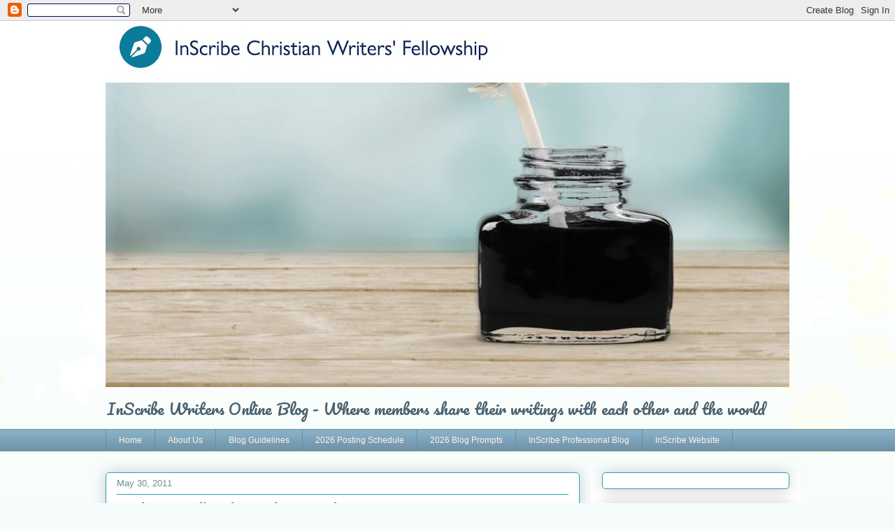

--- FILE ---
content_type: text/html; charset=UTF-8
request_url: https://inscribewritersonline.blogspot.com/2011/05/saying-goodbye-by-ruth-l-snyder.html
body_size: 141924
content:
<!DOCTYPE html>
<html class='v2' dir='ltr' lang='en-GB'>
<head>
<link href='https://www.blogger.com/static/v1/widgets/335934321-css_bundle_v2.css' rel='stylesheet' type='text/css'/>
<meta content='width=1100' name='viewport'/>
<meta content='text/html; charset=UTF-8' http-equiv='Content-Type'/>
<meta content='blogger' name='generator'/>
<link href='https://inscribewritersonline.blogspot.com/favicon.ico' rel='icon' type='image/x-icon'/>
<link href='https://inscribewritersonline.blogspot.com/2011/05/saying-goodbye-by-ruth-l-snyder.html' rel='canonical'/>
<link rel="alternate" type="application/atom+xml" title="InScribe Writers Online - Atom" href="https://inscribewritersonline.blogspot.com/feeds/posts/default" />
<link rel="alternate" type="application/rss+xml" title="InScribe Writers Online - RSS" href="https://inscribewritersonline.blogspot.com/feeds/posts/default?alt=rss" />
<link rel="service.post" type="application/atom+xml" title="InScribe Writers Online - Atom" href="https://www.blogger.com/feeds/37258556/posts/default" />

<link rel="alternate" type="application/atom+xml" title="InScribe Writers Online - Atom" href="https://inscribewritersonline.blogspot.com/feeds/7960681660808332663/comments/default" />
<!--Can't find substitution for tag [blog.ieCssRetrofitLinks]-->
<link href='https://blogger.googleusercontent.com/img/b/R29vZ2xl/AVvXsEiDpMtLtQd_otQgcAJyYcvMh4QQrEvgmxqEzQhzWiEQ4CyLt-K9ThLi6nN7G7U5xbR6nCHzDi4XjzV045LTASwWXhDnxzk1huqYI0u7hi9EqXDPh_ySQKdrnpWo6iIS42azVp1PeA/s320/2011-01-26+006.JPG' rel='image_src'/>
<meta content='https://inscribewritersonline.blogspot.com/2011/05/saying-goodbye-by-ruth-l-snyder.html' property='og:url'/>
<meta content='Saying Goodbye by Ruth L. Snyder' property='og:title'/>
<meta content='' property='og:description'/>
<meta content='https://blogger.googleusercontent.com/img/b/R29vZ2xl/AVvXsEiDpMtLtQd_otQgcAJyYcvMh4QQrEvgmxqEzQhzWiEQ4CyLt-K9ThLi6nN7G7U5xbR6nCHzDi4XjzV045LTASwWXhDnxzk1huqYI0u7hi9EqXDPh_ySQKdrnpWo6iIS42azVp1PeA/w1200-h630-p-k-no-nu/2011-01-26+006.JPG' property='og:image'/>
<title>InScribe Writers Online: Saying Goodbye by Ruth L. Snyder</title>
<style type='text/css'>@font-face{font-family:'Cambria';font-style:normal;font-weight:400;font-display:swap;src:url(//fonts.gstatic.com/l/font?kit=GFDqWAB9jnWLT-HIK7ILrphaOAw&skey=d4699178559bc4b0&v=v18)format('woff2');unicode-range:U+0000-00FF,U+0131,U+0152-0153,U+02BB-02BC,U+02C6,U+02DA,U+02DC,U+0304,U+0308,U+0329,U+2000-206F,U+20AC,U+2122,U+2191,U+2193,U+2212,U+2215,U+FEFF,U+FFFD;}@font-face{font-family:'Pacifico';font-style:normal;font-weight:400;font-display:swap;src:url(//fonts.gstatic.com/s/pacifico/v23/FwZY7-Qmy14u9lezJ-6K6MmBp0u-zK4.woff2)format('woff2');unicode-range:U+0460-052F,U+1C80-1C8A,U+20B4,U+2DE0-2DFF,U+A640-A69F,U+FE2E-FE2F;}@font-face{font-family:'Pacifico';font-style:normal;font-weight:400;font-display:swap;src:url(//fonts.gstatic.com/s/pacifico/v23/FwZY7-Qmy14u9lezJ-6D6MmBp0u-zK4.woff2)format('woff2');unicode-range:U+0301,U+0400-045F,U+0490-0491,U+04B0-04B1,U+2116;}@font-face{font-family:'Pacifico';font-style:normal;font-weight:400;font-display:swap;src:url(//fonts.gstatic.com/s/pacifico/v23/FwZY7-Qmy14u9lezJ-6I6MmBp0u-zK4.woff2)format('woff2');unicode-range:U+0102-0103,U+0110-0111,U+0128-0129,U+0168-0169,U+01A0-01A1,U+01AF-01B0,U+0300-0301,U+0303-0304,U+0308-0309,U+0323,U+0329,U+1EA0-1EF9,U+20AB;}@font-face{font-family:'Pacifico';font-style:normal;font-weight:400;font-display:swap;src:url(//fonts.gstatic.com/s/pacifico/v23/FwZY7-Qmy14u9lezJ-6J6MmBp0u-zK4.woff2)format('woff2');unicode-range:U+0100-02BA,U+02BD-02C5,U+02C7-02CC,U+02CE-02D7,U+02DD-02FF,U+0304,U+0308,U+0329,U+1D00-1DBF,U+1E00-1E9F,U+1EF2-1EFF,U+2020,U+20A0-20AB,U+20AD-20C0,U+2113,U+2C60-2C7F,U+A720-A7FF;}@font-face{font-family:'Pacifico';font-style:normal;font-weight:400;font-display:swap;src:url(//fonts.gstatic.com/s/pacifico/v23/FwZY7-Qmy14u9lezJ-6H6MmBp0u-.woff2)format('woff2');unicode-range:U+0000-00FF,U+0131,U+0152-0153,U+02BB-02BC,U+02C6,U+02DA,U+02DC,U+0304,U+0308,U+0329,U+2000-206F,U+20AC,U+2122,U+2191,U+2193,U+2212,U+2215,U+FEFF,U+FFFD;}</style>
<style id='page-skin-1' type='text/css'><!--
/*
-----------------------------------------------
Blogger Template Style
Name:     Awesome Inc.
Designer: Tina Chen
URL:      tinachen.org
----------------------------------------------- */
/* Content
----------------------------------------------- */
body {
font: normal normal 18px Arial, Tahoma, Helvetica, FreeSans, sans-serif;
color: #333333;
background: #f5fcfb url(//themes.googleusercontent.com/image?id=0BwVBOzw_-hbMMDZjM2Q4YjctMTY2OC00ZGU2LWJjZDYtODVjOGRiOThlMGQ3) repeat-x fixed top center /* Credit: Jason Morrow (http://jasonmorrow.etsy.com) */;
}
html body .content-outer {
min-width: 0;
max-width: 100%;
width: 100%;
}
a:link {
text-decoration: none;
color: #6a908d;
}
a:visited {
text-decoration: none;
color: #88b2ca;
}
a:hover {
text-decoration: underline;
color: #22a7b1;
}
.body-fauxcolumn-outer .cap-top {
position: absolute;
z-index: 1;
height: 276px;
width: 100%;
background: transparent none repeat-x scroll top left;
_background-image: none;
}
/* Columns
----------------------------------------------- */
.content-inner {
padding: 0;
}
.header-inner .section {
margin: 0 16px;
}
.tabs-inner .section {
margin: 0 16px;
}
.main-inner {
padding-top: 30px;
}
.main-inner .column-center-inner,
.main-inner .column-left-inner,
.main-inner .column-right-inner {
padding: 0 5px;
}
*+html body .main-inner .column-center-inner {
margin-top: -30px;
}
#layout .main-inner .column-center-inner {
margin-top: 0;
}
/* Header
----------------------------------------------- */
.header-outer {
margin: 0 0 0 0;
background: transparent none repeat scroll 0 0;
}
.Header h1 {
font: normal normal 80px Cambria;
color: #2c22b1;
text-shadow: 0 0 -1px #000000;
}
.Header h1 a {
color: #2c22b1;
}
.Header .description {
font: normal normal 22px Pacifico;
color: #4b6270;
}
.header-inner .Header .titlewrapper,
.header-inner .Header .descriptionwrapper {
padding-left: 0;
padding-right: 0;
margin-bottom: 0;
}
.header-inner .Header .titlewrapper {
padding-top: 22px;
}
/* Tabs
----------------------------------------------- */
.tabs-outer {
overflow: hidden;
position: relative;
background: #88b2ca url(//www.blogblog.com/1kt/awesomeinc/tabs_gradient_light.png) repeat scroll 0 0;
}
#layout .tabs-outer {
overflow: visible;
}
.tabs-cap-top, .tabs-cap-bottom {
position: absolute;
width: 100%;
border-top: 1px solid #6a908d;
}
.tabs-cap-bottom {
bottom: 0;
}
.tabs-inner .widget li a {
display: inline-block;
margin: 0;
padding: .6em 1.5em;
font: normal normal 12px 'Trebuchet MS', Trebuchet, sans-serif;
color: #fff4e7;
border-top: 1px solid #6a908d;
border-bottom: 1px solid #6a908d;
border-left: 1px solid #6a908d;
height: 16px;
line-height: 16px;
}
.tabs-inner .widget li:last-child a {
border-right: 1px solid #6a908d;
}
.tabs-inner .widget li.selected a, .tabs-inner .widget li a:hover {
background: #4b6270 url(//www.blogblog.com/1kt/awesomeinc/tabs_gradient_light.png) repeat-x scroll 0 -100px;
color: #ffffff;
}
/* Headings
----------------------------------------------- */
h2 {
font: normal bold 14px 'Trebuchet MS', Trebuchet, sans-serif;
color: #4b6270;
}
/* Widgets
----------------------------------------------- */
.main-inner .section {
margin: 0 27px;
padding: 0;
}
.main-inner .column-left-outer,
.main-inner .column-right-outer {
margin-top: 0;
}
#layout .main-inner .column-left-outer,
#layout .main-inner .column-right-outer {
margin-top: 0;
}
.main-inner .column-left-inner,
.main-inner .column-right-inner {
background: #ffffff none repeat 0 0;
-moz-box-shadow: 0 0 0 rgba(0, 0, 0, .2);
-webkit-box-shadow: 0 0 0 rgba(0, 0, 0, .2);
-goog-ms-box-shadow: 0 0 0 rgba(0, 0, 0, .2);
box-shadow: 0 0 0 rgba(0, 0, 0, .2);
-moz-border-radius: 5px;
-webkit-border-radius: 5px;
-goog-ms-border-radius: 5px;
border-radius: 5px;
}
#layout .main-inner .column-left-inner,
#layout .main-inner .column-right-inner {
margin-top: 0;
}
.sidebar .widget {
font: normal normal 14px Arial, Tahoma, Helvetica, FreeSans, sans-serif;
color: #333333;
}
.sidebar .widget a:link {
color: #6a908d;
}
.sidebar .widget a:visited {
color: #22a7b1;
}
.sidebar .widget a:hover {
color: #88b2ca;
}
.sidebar .widget h2 {
text-shadow: 0 0 -1px #000000;
}
.main-inner .widget {
background-color: #ffffff;
border: 1px solid #22a7b1;
padding: 0 15px 15px;
margin: 20px -16px;
-moz-box-shadow: 0 0 20px rgba(0, 0, 0, .2);
-webkit-box-shadow: 0 0 20px rgba(0, 0, 0, .2);
-goog-ms-box-shadow: 0 0 20px rgba(0, 0, 0, .2);
box-shadow: 0 0 20px rgba(0, 0, 0, .2);
-moz-border-radius: 5px;
-webkit-border-radius: 5px;
-goog-ms-border-radius: 5px;
border-radius: 5px;
}
.main-inner .widget h2 {
margin: 0 -0;
padding: .6em 0 .5em;
border-bottom: 1px solid transparent;
}
.footer-inner .widget h2 {
padding: 0 0 .4em;
border-bottom: 1px solid transparent;
}
.main-inner .widget h2 + div, .footer-inner .widget h2 + div {
border-top: 1px solid #22a7b1;
padding-top: 8px;
}
.main-inner .widget .widget-content {
margin: 0 -0;
padding: 7px 0 0;
}
.main-inner .widget ul, .main-inner .widget #ArchiveList ul.flat {
margin: -8px -15px 0;
padding: 0;
list-style: none;
}
.main-inner .widget #ArchiveList {
margin: -8px 0 0;
}
.main-inner .widget ul li, .main-inner .widget #ArchiveList ul.flat li {
padding: .5em 15px;
text-indent: 0;
color: #4b6270;
border-top: 0 solid #22a7b1;
border-bottom: 1px solid transparent;
}
.main-inner .widget #ArchiveList ul li {
padding-top: .25em;
padding-bottom: .25em;
}
.main-inner .widget ul li:first-child, .main-inner .widget #ArchiveList ul.flat li:first-child {
border-top: none;
}
.main-inner .widget ul li:last-child, .main-inner .widget #ArchiveList ul.flat li:last-child {
border-bottom: none;
}
.post-body {
position: relative;
}
.main-inner .widget .post-body ul {
padding: 0 2.5em;
margin: .5em 0;
list-style: disc;
}
.main-inner .widget .post-body ul li {
padding: 0.25em 0;
margin-bottom: .25em;
color: #333333;
border: none;
}
.footer-inner .widget ul {
padding: 0;
list-style: none;
}
.widget .zippy {
color: #4b6270;
}
/* Posts
----------------------------------------------- */
body .main-inner .Blog {
padding: 0;
margin-bottom: 1em;
background-color: transparent;
border: none;
-moz-box-shadow: 0 0 0 rgba(0, 0, 0, 0);
-webkit-box-shadow: 0 0 0 rgba(0, 0, 0, 0);
-goog-ms-box-shadow: 0 0 0 rgba(0, 0, 0, 0);
box-shadow: 0 0 0 rgba(0, 0, 0, 0);
}
.main-inner .section:last-child .Blog:last-child {
padding: 0;
margin-bottom: 1em;
}
.main-inner .widget h2.date-header {
margin: 0 -15px 1px;
padding: 0 0 0 0;
font: normal normal 13px 'Trebuchet MS', Trebuchet, sans-serif;
color: #6a908d;
background: transparent none no-repeat scroll top left;
border-top: 0 solid #22a7b1;
border-bottom: 1px solid transparent;
-moz-border-radius-topleft: 0;
-moz-border-radius-topright: 0;
-webkit-border-top-left-radius: 0;
-webkit-border-top-right-radius: 0;
border-top-left-radius: 0;
border-top-right-radius: 0;
position: static;
bottom: 100%;
right: 15px;
text-shadow: 0 0 -1px #000000;
}
.main-inner .widget h2.date-header span {
font: normal normal 13px 'Trebuchet MS', Trebuchet, sans-serif;
display: block;
padding: .5em 15px;
border-left: 0 solid #22a7b1;
border-right: 0 solid #22a7b1;
}
.date-outer {
position: relative;
margin: 30px 0 20px;
padding: 0 15px;
background-color: #ffffff;
border: 1px solid #22a7b1;
-moz-box-shadow: 0 0 20px rgba(0, 0, 0, .2);
-webkit-box-shadow: 0 0 20px rgba(0, 0, 0, .2);
-goog-ms-box-shadow: 0 0 20px rgba(0, 0, 0, .2);
box-shadow: 0 0 20px rgba(0, 0, 0, .2);
-moz-border-radius: 5px;
-webkit-border-radius: 5px;
-goog-ms-border-radius: 5px;
border-radius: 5px;
}
.date-outer:first-child {
margin-top: 0;
}
.date-outer:last-child {
margin-bottom: 20px;
-moz-border-radius-bottomleft: 5px;
-moz-border-radius-bottomright: 5px;
-webkit-border-bottom-left-radius: 5px;
-webkit-border-bottom-right-radius: 5px;
-goog-ms-border-bottom-left-radius: 5px;
-goog-ms-border-bottom-right-radius: 5px;
border-bottom-left-radius: 5px;
border-bottom-right-radius: 5px;
}
.date-posts {
margin: 0 -0;
padding: 0 0;
clear: both;
}
.post-outer, .inline-ad {
border-top: 1px solid #22a7b1;
margin: 0 -0;
padding: 15px 0;
}
.post-outer {
padding-bottom: 10px;
}
.post-outer:first-child {
padding-top: 0;
border-top: none;
}
.post-outer:last-child, .inline-ad:last-child {
border-bottom: none;
}
.post-body {
position: relative;
}
.post-body img {
padding: 8px;
background: #ffffff;
border: 1px solid #cccccc;
-moz-box-shadow: 0 0 20px rgba(0, 0, 0, .2);
-webkit-box-shadow: 0 0 20px rgba(0, 0, 0, .2);
box-shadow: 0 0 20px rgba(0, 0, 0, .2);
-moz-border-radius: 5px;
-webkit-border-radius: 5px;
border-radius: 5px;
}
h3.post-title, h4 {
font: normal bold 20px Arial, Tahoma, Helvetica, FreeSans, sans-serif;
color: #4b6270;
}
h3.post-title a {
font: normal bold 20px Arial, Tahoma, Helvetica, FreeSans, sans-serif;
color: #4b6270;
}
h3.post-title a:hover {
color: #22a7b1;
text-decoration: underline;
}
.post-header {
margin: 0 0 1em;
}
.post-body {
line-height: 1.4;
}
.post-outer h2 {
color: #333333;
}
.post-footer {
margin: 1.5em 0 0;
}
#blog-pager {
padding: 15px;
font-size: 120%;
background-color: #fff4e7;
border: 1px solid #22a7b1;
-moz-box-shadow: 0 0 20px rgba(0, 0, 0, .2);
-webkit-box-shadow: 0 0 20px rgba(0, 0, 0, .2);
-goog-ms-box-shadow: 0 0 20px rgba(0, 0, 0, .2);
box-shadow: 0 0 20px rgba(0, 0, 0, .2);
-moz-border-radius: 5px;
-webkit-border-radius: 5px;
-goog-ms-border-radius: 5px;
border-radius: 5px;
-moz-border-radius-topleft: 5px;
-moz-border-radius-topright: 5px;
-webkit-border-top-left-radius: 5px;
-webkit-border-top-right-radius: 5px;
-goog-ms-border-top-left-radius: 5px;
-goog-ms-border-top-right-radius: 5px;
border-top-left-radius: 5px;
border-top-right-radius-topright: 5px;
margin-top: 1em;
}
.blog-feeds, .post-feeds {
margin: 1em 0;
text-align: center;
color: #333333;
}
.blog-feeds a, .post-feeds a {
color: #88b2ca;
}
.blog-feeds a:visited, .post-feeds a:visited {
color: #22a7b1;
}
.blog-feeds a:hover, .post-feeds a:hover {
color: #4b6270;
}
.post-outer .comments {
margin-top: 2em;
}
/* Comments
----------------------------------------------- */
.comments .comments-content .icon.blog-author {
background-repeat: no-repeat;
background-image: url([data-uri]);
}
.comments .comments-content .loadmore a {
border-top: 1px solid #6a908d;
border-bottom: 1px solid #6a908d;
}
.comments .continue {
border-top: 2px solid #6a908d;
}
/* Footer
----------------------------------------------- */
.footer-outer {
margin: -20px 0 -1px;
padding: 20px 0 0;
color: #333333;
overflow: hidden;
}
.footer-fauxborder-left {
border-top: 1px solid #22a7b1;
background: #fafefd none repeat scroll 0 0;
-moz-box-shadow: 0 0 20px rgba(0, 0, 0, .2);
-webkit-box-shadow: 0 0 20px rgba(0, 0, 0, .2);
-goog-ms-box-shadow: 0 0 20px rgba(0, 0, 0, .2);
box-shadow: 0 0 20px rgba(0, 0, 0, .2);
margin: 0 -20px;
}
/* Mobile
----------------------------------------------- */
body.mobile {
background-size: auto;
}
.mobile .body-fauxcolumn-outer {
background: transparent none repeat scroll top left;
}
*+html body.mobile .main-inner .column-center-inner {
margin-top: 0;
}
.mobile .main-inner .widget {
padding: 0 0 15px;
}
.mobile .main-inner .widget h2 + div,
.mobile .footer-inner .widget h2 + div {
border-top: none;
padding-top: 0;
}
.mobile .footer-inner .widget h2 {
padding: 0.5em 0;
border-bottom: none;
}
.mobile .main-inner .widget .widget-content {
margin: 0;
padding: 7px 0 0;
}
.mobile .main-inner .widget ul,
.mobile .main-inner .widget #ArchiveList ul.flat {
margin: 0 -15px 0;
}
.mobile .main-inner .widget h2.date-header {
right: 0;
}
.mobile .date-header span {
padding: 0.4em 0;
}
.mobile .date-outer:first-child {
margin-bottom: 0;
border: 1px solid #22a7b1;
-moz-border-radius-topleft: 5px;
-moz-border-radius-topright: 5px;
-webkit-border-top-left-radius: 5px;
-webkit-border-top-right-radius: 5px;
-goog-ms-border-top-left-radius: 5px;
-goog-ms-border-top-right-radius: 5px;
border-top-left-radius: 5px;
border-top-right-radius: 5px;
}
.mobile .date-outer {
border-color: #22a7b1;
border-width: 0 1px 1px;
}
.mobile .date-outer:last-child {
margin-bottom: 0;
}
.mobile .main-inner {
padding: 0;
}
.mobile .header-inner .section {
margin: 0;
}
.mobile .post-outer, .mobile .inline-ad {
padding: 5px 0;
}
.mobile .tabs-inner .section {
margin: 0 10px;
}
.mobile .main-inner .widget h2 {
margin: 0;
padding: 0;
}
.mobile .main-inner .widget h2.date-header span {
padding: 0;
}
.mobile .main-inner .widget .widget-content {
margin: 0;
padding: 7px 0 0;
}
.mobile #blog-pager {
border: 1px solid transparent;
background: #fafefd none repeat scroll 0 0;
}
.mobile .main-inner .column-left-inner,
.mobile .main-inner .column-right-inner {
background: #ffffff none repeat 0 0;
-moz-box-shadow: none;
-webkit-box-shadow: none;
-goog-ms-box-shadow: none;
box-shadow: none;
}
.mobile .date-posts {
margin: 0;
padding: 0;
}
.mobile .footer-fauxborder-left {
margin: 0;
border-top: inherit;
}
.mobile .main-inner .section:last-child .Blog:last-child {
margin-bottom: 0;
}
.mobile-index-contents {
color: #333333;
}
.mobile .mobile-link-button {
background: #6a908d url(//www.blogblog.com/1kt/awesomeinc/tabs_gradient_light.png) repeat scroll 0 0;
}
.mobile-link-button a:link, .mobile-link-button a:visited {
color: #ffffff;
}
.mobile .tabs-inner .PageList .widget-content {
background: transparent;
border-top: 1px solid;
border-color: #6a908d;
color: #fff4e7;
}
.mobile .tabs-inner .PageList .widget-content .pagelist-arrow {
border-left: 1px solid #6a908d;
}

--></style>
<style id='template-skin-1' type='text/css'><!--
body {
min-width: 1010px;
}
.content-outer, .content-fauxcolumn-outer, .region-inner {
min-width: 1010px;
max-width: 1010px;
_width: 1010px;
}
.main-inner .columns {
padding-left: 0px;
padding-right: 300px;
}
.main-inner .fauxcolumn-center-outer {
left: 0px;
right: 300px;
/* IE6 does not respect left and right together */
_width: expression(this.parentNode.offsetWidth -
parseInt("0px") -
parseInt("300px") + 'px');
}
.main-inner .fauxcolumn-left-outer {
width: 0px;
}
.main-inner .fauxcolumn-right-outer {
width: 300px;
}
.main-inner .column-left-outer {
width: 0px;
right: 100%;
margin-left: -0px;
}
.main-inner .column-right-outer {
width: 300px;
margin-right: -300px;
}
#layout {
min-width: 0;
}
#layout .content-outer {
min-width: 0;
width: 800px;
}
#layout .region-inner {
min-width: 0;
width: auto;
}
body#layout div.add_widget {
padding: 8px;
}
body#layout div.add_widget a {
margin-left: 32px;
}
--></style>
<style>
    body {background-image:url(\/\/themes.googleusercontent.com\/image?id=0BwVBOzw_-hbMMDZjM2Q4YjctMTY2OC00ZGU2LWJjZDYtODVjOGRiOThlMGQ3);}
    
@media (max-width: 200px) { body {background-image:url(\/\/themes.googleusercontent.com\/image?id=0BwVBOzw_-hbMMDZjM2Q4YjctMTY2OC00ZGU2LWJjZDYtODVjOGRiOThlMGQ3&options=w200);}}
@media (max-width: 400px) and (min-width: 201px) { body {background-image:url(\/\/themes.googleusercontent.com\/image?id=0BwVBOzw_-hbMMDZjM2Q4YjctMTY2OC00ZGU2LWJjZDYtODVjOGRiOThlMGQ3&options=w400);}}
@media (max-width: 800px) and (min-width: 401px) { body {background-image:url(\/\/themes.googleusercontent.com\/image?id=0BwVBOzw_-hbMMDZjM2Q4YjctMTY2OC00ZGU2LWJjZDYtODVjOGRiOThlMGQ3&options=w800);}}
@media (max-width: 1200px) and (min-width: 801px) { body {background-image:url(\/\/themes.googleusercontent.com\/image?id=0BwVBOzw_-hbMMDZjM2Q4YjctMTY2OC00ZGU2LWJjZDYtODVjOGRiOThlMGQ3&options=w1200);}}
/* Last tag covers anything over one higher than the previous max-size cap. */
@media (min-width: 1201px) { body {background-image:url(\/\/themes.googleusercontent.com\/image?id=0BwVBOzw_-hbMMDZjM2Q4YjctMTY2OC00ZGU2LWJjZDYtODVjOGRiOThlMGQ3&options=w1600);}}
  </style>
<link href='https://www.blogger.com/dyn-css/authorization.css?targetBlogID=37258556&amp;zx=2947a343-d978-48e3-b0bf-5faf92b94957' media='none' onload='if(media!=&#39;all&#39;)media=&#39;all&#39;' rel='stylesheet'/><noscript><link href='https://www.blogger.com/dyn-css/authorization.css?targetBlogID=37258556&amp;zx=2947a343-d978-48e3-b0bf-5faf92b94957' rel='stylesheet'/></noscript>
<meta name='google-adsense-platform-account' content='ca-host-pub-1556223355139109'/>
<meta name='google-adsense-platform-domain' content='blogspot.com'/>

<link rel="stylesheet" href="https://fonts.googleapis.com/css2?display=swap&family=Dancing+Script&family=Satisfy"></head>
<body class='loading variant-renewable'>
<div class='navbar section' id='navbar' name='Navbar'><div class='widget Navbar' data-version='1' id='Navbar1'><script type="text/javascript">
    function setAttributeOnload(object, attribute, val) {
      if(window.addEventListener) {
        window.addEventListener('load',
          function(){ object[attribute] = val; }, false);
      } else {
        window.attachEvent('onload', function(){ object[attribute] = val; });
      }
    }
  </script>
<div id="navbar-iframe-container"></div>
<script type="text/javascript" src="https://apis.google.com/js/platform.js"></script>
<script type="text/javascript">
      gapi.load("gapi.iframes:gapi.iframes.style.bubble", function() {
        if (gapi.iframes && gapi.iframes.getContext) {
          gapi.iframes.getContext().openChild({
              url: 'https://www.blogger.com/navbar/37258556?po\x3d7960681660808332663\x26origin\x3dhttps://inscribewritersonline.blogspot.com',
              where: document.getElementById("navbar-iframe-container"),
              id: "navbar-iframe"
          });
        }
      });
    </script><script type="text/javascript">
(function() {
var script = document.createElement('script');
script.type = 'text/javascript';
script.src = '//pagead2.googlesyndication.com/pagead/js/google_top_exp.js';
var head = document.getElementsByTagName('head')[0];
if (head) {
head.appendChild(script);
}})();
</script>
</div></div>
<div class='body-fauxcolumns'>
<div class='fauxcolumn-outer body-fauxcolumn-outer'>
<div class='cap-top'>
<div class='cap-left'></div>
<div class='cap-right'></div>
</div>
<div class='fauxborder-left'>
<div class='fauxborder-right'></div>
<div class='fauxcolumn-inner'>
</div>
</div>
<div class='cap-bottom'>
<div class='cap-left'></div>
<div class='cap-right'></div>
</div>
</div>
</div>
<div class='content'>
<div class='content-fauxcolumns'>
<div class='fauxcolumn-outer content-fauxcolumn-outer'>
<div class='cap-top'>
<div class='cap-left'></div>
<div class='cap-right'></div>
</div>
<div class='fauxborder-left'>
<div class='fauxborder-right'></div>
<div class='fauxcolumn-inner'>
</div>
</div>
<div class='cap-bottom'>
<div class='cap-left'></div>
<div class='cap-right'></div>
</div>
</div>
</div>
<div class='content-outer'>
<div class='content-cap-top cap-top'>
<div class='cap-left'></div>
<div class='cap-right'></div>
</div>
<div class='fauxborder-left content-fauxborder-left'>
<div class='fauxborder-right content-fauxborder-right'></div>
<div class='content-inner'>
<header>
<div class='header-outer'>
<div class='header-cap-top cap-top'>
<div class='cap-left'></div>
<div class='cap-right'></div>
</div>
<div class='fauxborder-left header-fauxborder-left'>
<div class='fauxborder-right header-fauxborder-right'></div>
<div class='region-inner header-inner'>
<div class='header section' id='header' name='Header'><div class='widget Header' data-version='1' id='Header1'>
<div id='header-inner'>
<a href='https://inscribewritersonline.blogspot.com/' style='display: block'>
<img alt='InScribe Writers Online' height='524px; ' id='Header1_headerimg' src='https://blogger.googleusercontent.com/img/b/R29vZ2xl/AVvXsEgJeEjCGyIXVUtFMon7kbcWFaB_fnsq5BMMeyLooL4K2ApLxM0q1gRelhipnrKmTcj1qnCbRIGgO-wU1cadG-dfdNkMJFw_KBUt-JOXjmzf6Nag1ytdKU_nTiG9sJFfOtLV908w/s1600/New+Inscribe+header+copy.jpg' style='display: block' width='1600px; '/>
</a>
<div class='descriptionwrapper'>
<p class='description'><span>InScribe Writers Online Blog - Where members share their writings with each other and the world</span></p>
</div>
</div>
</div></div>
</div>
</div>
<div class='header-cap-bottom cap-bottom'>
<div class='cap-left'></div>
<div class='cap-right'></div>
</div>
</div>
</header>
<div class='tabs-outer'>
<div class='tabs-cap-top cap-top'>
<div class='cap-left'></div>
<div class='cap-right'></div>
</div>
<div class='fauxborder-left tabs-fauxborder-left'>
<div class='fauxborder-right tabs-fauxborder-right'></div>
<div class='region-inner tabs-inner'>
<div class='tabs section' id='crosscol' name='Cross-column'><div class='widget PageList' data-version='1' id='PageList1'>
<h2>Pages</h2>
<div class='widget-content'>
<ul>
<li>
<a href='https://inscribewritersonline.blogspot.com/'>Home</a>
</li>
<li>
<a href='http://inscribewritersonline.blogspot.com/p/about-us.html'>About Us</a>
</li>
<li>
<a href='https://inscribewritersonline.blogspot.com/p/guidelines_24.html'>Blog Guidelines</a>
</li>
<li>
<a href='https://inscribewritersonline.blogspot.com/p/2025-schedule-new.html'>2026 Posting Schedule</a>
</li>
<li>
<a href='https://inscribewritersonline.blogspot.com/p/prompts-for-2025.html'>2026 Blog Prompts</a>
</li>
<li>
<a href='https://inscribe.org/category/blog/'>InScribe Professional Blog</a>
</li>
<li>
<a href='https://inscribe.org'>InScribe Website</a>
</li>
</ul>
<div class='clear'></div>
</div>
</div></div>
<div class='tabs no-items section' id='crosscol-overflow' name='Cross-Column 2'></div>
</div>
</div>
<div class='tabs-cap-bottom cap-bottom'>
<div class='cap-left'></div>
<div class='cap-right'></div>
</div>
</div>
<div class='main-outer'>
<div class='main-cap-top cap-top'>
<div class='cap-left'></div>
<div class='cap-right'></div>
</div>
<div class='fauxborder-left main-fauxborder-left'>
<div class='fauxborder-right main-fauxborder-right'></div>
<div class='region-inner main-inner'>
<div class='columns fauxcolumns'>
<div class='fauxcolumn-outer fauxcolumn-center-outer'>
<div class='cap-top'>
<div class='cap-left'></div>
<div class='cap-right'></div>
</div>
<div class='fauxborder-left'>
<div class='fauxborder-right'></div>
<div class='fauxcolumn-inner'>
</div>
</div>
<div class='cap-bottom'>
<div class='cap-left'></div>
<div class='cap-right'></div>
</div>
</div>
<div class='fauxcolumn-outer fauxcolumn-left-outer'>
<div class='cap-top'>
<div class='cap-left'></div>
<div class='cap-right'></div>
</div>
<div class='fauxborder-left'>
<div class='fauxborder-right'></div>
<div class='fauxcolumn-inner'>
</div>
</div>
<div class='cap-bottom'>
<div class='cap-left'></div>
<div class='cap-right'></div>
</div>
</div>
<div class='fauxcolumn-outer fauxcolumn-right-outer'>
<div class='cap-top'>
<div class='cap-left'></div>
<div class='cap-right'></div>
</div>
<div class='fauxborder-left'>
<div class='fauxborder-right'></div>
<div class='fauxcolumn-inner'>
</div>
</div>
<div class='cap-bottom'>
<div class='cap-left'></div>
<div class='cap-right'></div>
</div>
</div>
<!-- corrects IE6 width calculation -->
<div class='columns-inner'>
<div class='column-center-outer'>
<div class='column-center-inner'>
<div class='main section' id='main' name='Main'><div class='widget Blog' data-version='1' id='Blog1'>
<div class='blog-posts hfeed'>

          <div class="date-outer">
        
<h2 class='date-header'><span>May 30, 2011</span></h2>

          <div class="date-posts">
        
<div class='post-outer'>
<div class='post hentry uncustomized-post-template' itemprop='blogPost' itemscope='itemscope' itemtype='http://schema.org/BlogPosting'>
<meta content='https://blogger.googleusercontent.com/img/b/R29vZ2xl/AVvXsEiDpMtLtQd_otQgcAJyYcvMh4QQrEvgmxqEzQhzWiEQ4CyLt-K9ThLi6nN7G7U5xbR6nCHzDi4XjzV045LTASwWXhDnxzk1huqYI0u7hi9EqXDPh_ySQKdrnpWo6iIS42azVp1PeA/s320/2011-01-26+006.JPG' itemprop='image_url'/>
<meta content='37258556' itemprop='blogId'/>
<meta content='7960681660808332663' itemprop='postId'/>
<a name='7960681660808332663'></a>
<h3 class='post-title entry-title' itemprop='name'>
Saying Goodbye by Ruth L. Snyder
</h3>
<div class='post-header'>
<div class='post-header-line-1'></div>
</div>
<div class='post-body entry-content' id='post-body-7960681660808332663' itemprop='description articleBody'>
<a href="[data-uri]" imageanchor="1" style="clear: left; float: left; margin-bottom: 1em; margin-right: 1em;"><img alt="" border="0" src="[data-uri]" /></a>"Goodbye" is a word I have come to dislike. As a child I heard the word often - goodbye to my grandparents and other relatives as my family left for Africa, goodbye to a home I had come to love as my family moved on to new mission assignments, goodbye to my parents when I attended school 500 miles away. In the past several weeks I have had to say goodbye to two very special ladies.<br />
<br />
Louise moved to our community several years ago. When she and her husband arrived, she only knew a handful of people. They moved to our small rural community from the Vancouver area. Louise could have mourned what she left behind. Instead, she started building relationships and slowly became a welcomed addition to our community. Louise was comfortable interacting with children, teens, singles, young moms, couples, and the elderly. She seemed to have a sixth sense that honed in on those who needed a word of encouragement, a hug, or prayer.When you had a conversation with Louise, you always felt special. A few weeks ago Louise laid down for a nap, and woke up in Heaven.<br />
<br />
<div class="separator" style="clear: both; text-align: center;"><a href="https://blogger.googleusercontent.com/img/b/R29vZ2xl/AVvXsEiDpMtLtQd_otQgcAJyYcvMh4QQrEvgmxqEzQhzWiEQ4CyLt-K9ThLi6nN7G7U5xbR6nCHzDi4XjzV045LTASwWXhDnxzk1huqYI0u7hi9EqXDPh_ySQKdrnpWo6iIS42azVp1PeA/s1600/2011-01-26+006.JPG" imageanchor="1" style="margin-left: 1em; margin-right: 1em;"><img border="0" height="214" src="https://blogger.googleusercontent.com/img/b/R29vZ2xl/AVvXsEiDpMtLtQd_otQgcAJyYcvMh4QQrEvgmxqEzQhzWiEQ4CyLt-K9ThLi6nN7G7U5xbR6nCHzDi4XjzV045LTASwWXhDnxzk1huqYI0u7hi9EqXDPh_ySQKdrnpWo6iIS42azVp1PeA/s320/2011-01-26+006.JPG" width="320" /></a></div><br />
I met Jan about 16 years ago when she and her family moved into a local community so her husband could pastor the local church. Our lives intersected occasionally, but I didn't really get to know her until Jan offered to do crafts with my daughter while I taught her children how to play the piano. I began to look forward to our weekly time together and came to appreciate Jan's sense of humor, her creativity, and her godliness. Several years later, during one of our weekly lessons, Jan shared that she had gone for a biopsy and was waiting for results. She was fairly certain she had breast cancer. Jan was right. She endured surgery, chemo, and radiation, while maintaining a wonderfully positive outlook, and eventually life returned to a new normal. Until a few months ago. The cancer returned with a vengeance and escorted her into the presence of Jesus.<br />
<br />
I Corinthians 15:55-58 states that God takes away the sting of death through Jesus Christ. I Thessalonians 4:13-18 reminds me that I grieve differently than those who have no hope. The passage goes on to explain that one day I will again see "those who have fallen asleep in Jesus."&nbsp; So, although I grieve right now, I have hope. This goodbye is only temporary - it's more like a "See you later!"&nbsp; <br />
<br />
Check out Ruth's blog on educational matters at <a href="http://www.trusteesnyder.blogspot.com/">www.trusteesnyder.blogspot.com</a>
<div style='clear: both;'></div>
</div>
<div class='post-footer'>
<div class='post-footer-line post-footer-line-1'>
<span class='post-author vcard'>
</span>
<span class='post-timestamp'>
</span>
<span class='post-comment-link'>
</span>
<span class='post-icons'>
<span class='item-action'>
<a href='https://www.blogger.com/email-post/37258556/7960681660808332663' title='Email Post'>
<img alt='' class='icon-action' height='13' src='https://resources.blogblog.com/img/icon18_email.gif' width='18'/>
</a>
</span>
</span>
<div class='post-share-buttons goog-inline-block'>
<a class='goog-inline-block share-button sb-email' href='https://www.blogger.com/share-post.g?blogID=37258556&postID=7960681660808332663&target=email' target='_blank' title='Email This'><span class='share-button-link-text'>Email This</span></a><a class='goog-inline-block share-button sb-blog' href='https://www.blogger.com/share-post.g?blogID=37258556&postID=7960681660808332663&target=blog' onclick='window.open(this.href, "_blank", "height=270,width=475"); return false;' target='_blank' title='BlogThis!'><span class='share-button-link-text'>BlogThis!</span></a><a class='goog-inline-block share-button sb-twitter' href='https://www.blogger.com/share-post.g?blogID=37258556&postID=7960681660808332663&target=twitter' target='_blank' title='Share to X'><span class='share-button-link-text'>Share to X</span></a><a class='goog-inline-block share-button sb-facebook' href='https://www.blogger.com/share-post.g?blogID=37258556&postID=7960681660808332663&target=facebook' onclick='window.open(this.href, "_blank", "height=430,width=640"); return false;' target='_blank' title='Share to Facebook'><span class='share-button-link-text'>Share to Facebook</span></a><a class='goog-inline-block share-button sb-pinterest' href='https://www.blogger.com/share-post.g?blogID=37258556&postID=7960681660808332663&target=pinterest' target='_blank' title='Share to Pinterest'><span class='share-button-link-text'>Share to Pinterest</span></a>
</div>
</div>
<div class='post-footer-line post-footer-line-2'>
<span class='post-labels'>
Labels:
<a href='https://inscribewritersonline.blogspot.com/search/label/cancer' rel='tag'>cancer</a>,
<a href='https://inscribewritersonline.blogspot.com/search/label/death' rel='tag'>death</a>,
<a href='https://inscribewritersonline.blogspot.com/search/label/goodbye' rel='tag'>goodbye</a>,
<a href='https://inscribewritersonline.blogspot.com/search/label/Heaven' rel='tag'>Heaven</a>,
<a href='https://inscribewritersonline.blogspot.com/search/label/hope' rel='tag'>hope</a>,
<a href='https://inscribewritersonline.blogspot.com/search/label/Ruth%20L.%20Snyder' rel='tag'>Ruth L. Snyder</a>
</span>
</div>
<div class='post-footer-line post-footer-line-3'>
<span class='post-location'>
</span>
</div>
</div>
</div>
<div class='comments' id='comments'>
<a name='comments'></a>
<h4>5 comments:</h4>
<div class='comments-content'>
<script async='async' src='' type='text/javascript'></script>
<script type='text/javascript'>
    (function() {
      var items = null;
      var msgs = null;
      var config = {};

// <![CDATA[
      var cursor = null;
      if (items && items.length > 0) {
        cursor = parseInt(items[items.length - 1].timestamp) + 1;
      }

      var bodyFromEntry = function(entry) {
        var text = (entry &&
                    ((entry.content && entry.content.$t) ||
                     (entry.summary && entry.summary.$t))) ||
            '';
        if (entry && entry.gd$extendedProperty) {
          for (var k in entry.gd$extendedProperty) {
            if (entry.gd$extendedProperty[k].name == 'blogger.contentRemoved') {
              return '<span class="deleted-comment">' + text + '</span>';
            }
          }
        }
        return text;
      }

      var parse = function(data) {
        cursor = null;
        var comments = [];
        if (data && data.feed && data.feed.entry) {
          for (var i = 0, entry; entry = data.feed.entry[i]; i++) {
            var comment = {};
            // comment ID, parsed out of the original id format
            var id = /blog-(\d+).post-(\d+)/.exec(entry.id.$t);
            comment.id = id ? id[2] : null;
            comment.body = bodyFromEntry(entry);
            comment.timestamp = Date.parse(entry.published.$t) + '';
            if (entry.author && entry.author.constructor === Array) {
              var auth = entry.author[0];
              if (auth) {
                comment.author = {
                  name: (auth.name ? auth.name.$t : undefined),
                  profileUrl: (auth.uri ? auth.uri.$t : undefined),
                  avatarUrl: (auth.gd$image ? auth.gd$image.src : undefined)
                };
              }
            }
            if (entry.link) {
              if (entry.link[2]) {
                comment.link = comment.permalink = entry.link[2].href;
              }
              if (entry.link[3]) {
                var pid = /.*comments\/default\/(\d+)\?.*/.exec(entry.link[3].href);
                if (pid && pid[1]) {
                  comment.parentId = pid[1];
                }
              }
            }
            comment.deleteclass = 'item-control blog-admin';
            if (entry.gd$extendedProperty) {
              for (var k in entry.gd$extendedProperty) {
                if (entry.gd$extendedProperty[k].name == 'blogger.itemClass') {
                  comment.deleteclass += ' ' + entry.gd$extendedProperty[k].value;
                } else if (entry.gd$extendedProperty[k].name == 'blogger.displayTime') {
                  comment.displayTime = entry.gd$extendedProperty[k].value;
                }
              }
            }
            comments.push(comment);
          }
        }
        return comments;
      };

      var paginator = function(callback) {
        if (hasMore()) {
          var url = config.feed + '?alt=json&v=2&orderby=published&reverse=false&max-results=50';
          if (cursor) {
            url += '&published-min=' + new Date(cursor).toISOString();
          }
          window.bloggercomments = function(data) {
            var parsed = parse(data);
            cursor = parsed.length < 50 ? null
                : parseInt(parsed[parsed.length - 1].timestamp) + 1
            callback(parsed);
            window.bloggercomments = null;
          }
          url += '&callback=bloggercomments';
          var script = document.createElement('script');
          script.type = 'text/javascript';
          script.src = url;
          document.getElementsByTagName('head')[0].appendChild(script);
        }
      };
      var hasMore = function() {
        return !!cursor;
      };
      var getMeta = function(key, comment) {
        if ('iswriter' == key) {
          var matches = !!comment.author
              && comment.author.name == config.authorName
              && comment.author.profileUrl == config.authorUrl;
          return matches ? 'true' : '';
        } else if ('deletelink' == key) {
          return config.baseUri + '/comment/delete/'
               + config.blogId + '/' + comment.id;
        } else if ('deleteclass' == key) {
          return comment.deleteclass;
        }
        return '';
      };

      var replybox = null;
      var replyUrlParts = null;
      var replyParent = undefined;

      var onReply = function(commentId, domId) {
        if (replybox == null) {
          // lazily cache replybox, and adjust to suit this style:
          replybox = document.getElementById('comment-editor');
          if (replybox != null) {
            replybox.height = '250px';
            replybox.style.display = 'block';
            replyUrlParts = replybox.src.split('#');
          }
        }
        if (replybox && (commentId !== replyParent)) {
          replybox.src = '';
          document.getElementById(domId).insertBefore(replybox, null);
          replybox.src = replyUrlParts[0]
              + (commentId ? '&parentID=' + commentId : '')
              + '#' + replyUrlParts[1];
          replyParent = commentId;
        }
      };

      var hash = (window.location.hash || '#').substring(1);
      var startThread, targetComment;
      if (/^comment-form_/.test(hash)) {
        startThread = hash.substring('comment-form_'.length);
      } else if (/^c[0-9]+$/.test(hash)) {
        targetComment = hash.substring(1);
      }

      // Configure commenting API:
      var configJso = {
        'maxDepth': config.maxThreadDepth
      };
      var provider = {
        'id': config.postId,
        'data': items,
        'loadNext': paginator,
        'hasMore': hasMore,
        'getMeta': getMeta,
        'onReply': onReply,
        'rendered': true,
        'initComment': targetComment,
        'initReplyThread': startThread,
        'config': configJso,
        'messages': msgs
      };

      var render = function() {
        if (window.goog && window.goog.comments) {
          var holder = document.getElementById('comment-holder');
          window.goog.comments.render(holder, provider);
        }
      };

      // render now, or queue to render when library loads:
      if (window.goog && window.goog.comments) {
        render();
      } else {
        window.goog = window.goog || {};
        window.goog.comments = window.goog.comments || {};
        window.goog.comments.loadQueue = window.goog.comments.loadQueue || [];
        window.goog.comments.loadQueue.push(render);
      }
    })();
// ]]>
  </script>
<div id='comment-holder'>
<div class="comment-thread toplevel-thread"><ol id="top-ra"><li class="comment" id="c433159066378707518"><div class="avatar-image-container"><img src="//blogger.googleusercontent.com/img/b/R29vZ2xl/AVvXsEhleWolQ6ipflTdX22rpKrjMRnSt4UWs-RvYj1ALbIPLXp4UoLmnaEbgpwEgl3uWDmZn5qGK8p-xEZKZ7LXbVBRx53rxydKl00lk83tTJda5bGKZyMCStupKL0l_-DUTdY/s45-c/3+Schultz+%28Lynda%29.jpg" alt=""/></div><div class="comment-block"><div class="comment-header"><cite class="user"><a href="https://www.blogger.com/profile/18219094035739537261" rel="nofollow">Lynda Schultz</a></cite><span class="icon user "></span><span class="datetime secondary-text"><a rel="nofollow" href="https://inscribewritersonline.blogspot.com/2011/05/saying-goodbye-by-ruth-l-snyder.html?showComment=1306762256509#c433159066378707518">6:30 am GMT-7</a></span></div><p class="comment-content">Temporary losses that become permanent gains. They still hurt, but the hope we have in Christ and His resurrection takes the sting away.<br><br>Thanks for this.</p><span class="comment-actions secondary-text"><a class="comment-reply" target="_self" data-comment-id="433159066378707518">Reply</a><span class="item-control blog-admin blog-admin pid-701362601"><a target="_self" href="https://www.blogger.com/comment/delete/37258556/433159066378707518">Delete</a></span></span></div><div class="comment-replies"><div id="c433159066378707518-rt" class="comment-thread inline-thread hidden"><span class="thread-toggle thread-expanded"><span class="thread-arrow"></span><span class="thread-count"><a target="_self">Replies</a></span></span><ol id="c433159066378707518-ra" class="thread-chrome thread-expanded"><div></div><div id="c433159066378707518-continue" class="continue"><a class="comment-reply" target="_self" data-comment-id="433159066378707518">Reply</a></div></ol></div></div><div class="comment-replybox-single" id="c433159066378707518-ce"></div></li><li class="comment" id="c4448150819688014568"><div class="avatar-image-container"><img src="//resources.blogblog.com/img/blank.gif" alt=""/></div><div class="comment-block"><div class="comment-header"><cite class="user">Anonymous</cite><span class="icon user "></span><span class="datetime secondary-text"><a rel="nofollow" href="https://inscribewritersonline.blogspot.com/2011/05/saying-goodbye-by-ruth-l-snyder.html?showComment=1306768095330#c4448150819688014568">8:08 am GMT-7</a></span></div><p class="comment-content">Oh Ruth I love the &quot;see you later&quot; - that has made my day. We cling to the hope in Christ - the resurrection. He is Risen truly He is risen.<br>Blessings,<br>Jan</p><span class="comment-actions secondary-text"><a class="comment-reply" target="_self" data-comment-id="4448150819688014568">Reply</a><span class="item-control blog-admin blog-admin pid-1305064709"><a target="_self" href="https://www.blogger.com/comment/delete/37258556/4448150819688014568">Delete</a></span></span></div><div class="comment-replies"><div id="c4448150819688014568-rt" class="comment-thread inline-thread hidden"><span class="thread-toggle thread-expanded"><span class="thread-arrow"></span><span class="thread-count"><a target="_self">Replies</a></span></span><ol id="c4448150819688014568-ra" class="thread-chrome thread-expanded"><div></div><div id="c4448150819688014568-continue" class="continue"><a class="comment-reply" target="_self" data-comment-id="4448150819688014568">Reply</a></div></ol></div></div><div class="comment-replybox-single" id="c4448150819688014568-ce"></div></li><li class="comment" id="c5533075623164417087"><div class="avatar-image-container"><img src="//2.bp.blogspot.com/-GTSnS0RB95Q/ZkpCa-KuSFI/AAAAAAAAl0w/g0LDEsuDBYY3KU7P4IzeMCEhxGjqWsiXwCK4BGAYYCw/s35/43591409_10204960577209610_1999666563187212288_n%252B1.jpg" alt=""/></div><div class="comment-block"><div class="comment-header"><cite class="user"><a href="https://www.blogger.com/profile/02955486477303938670" rel="nofollow">Brenda Leyland @ Its A Beautiful Life</a></cite><span class="icon user "></span><span class="datetime secondary-text"><a rel="nofollow" href="https://inscribewritersonline.blogspot.com/2011/05/saying-goodbye-by-ruth-l-snyder.html?showComment=1306770677085#c5533075623164417087">8:51 am GMT-7</a></span></div><p class="comment-content">When my own dad changed his address to heaven several years ago, I remember saying as he slipped off, &quot;Daddy, we&#39;ll see you in the morning&quot;.<br><br>I found a great comfort in that, cause you&#39;re so right, it&#39;s just temporary!<br><br>Wishing you the comfort He promised for every moment when you feel the loss of your dear one.</p><span class="comment-actions secondary-text"><a class="comment-reply" target="_self" data-comment-id="5533075623164417087">Reply</a><span class="item-control blog-admin blog-admin pid-1046746963"><a target="_self" href="https://www.blogger.com/comment/delete/37258556/5533075623164417087">Delete</a></span></span></div><div class="comment-replies"><div id="c5533075623164417087-rt" class="comment-thread inline-thread hidden"><span class="thread-toggle thread-expanded"><span class="thread-arrow"></span><span class="thread-count"><a target="_self">Replies</a></span></span><ol id="c5533075623164417087-ra" class="thread-chrome thread-expanded"><div></div><div id="c5533075623164417087-continue" class="continue"><a class="comment-reply" target="_self" data-comment-id="5533075623164417087">Reply</a></div></ol></div></div><div class="comment-replybox-single" id="c5533075623164417087-ce"></div></li><li class="comment" id="c9123893763905254076"><div class="avatar-image-container"><img src="//blogger.googleusercontent.com/img/b/R29vZ2xl/AVvXsEjx8u5Gzp821Z7KmahhdesD7SdEio-V0QyHUH5mLJ7PegUF6CFX7G_bIGRaPljhVS_-2F6U7u5ato29HuV_WsWu1-nBQHpR8vj26f2HoCSLOhaijfewC4hC8rTbKeSXgl4/s45-c/*" alt=""/></div><div class="comment-block"><div class="comment-header"><cite class="user"><a href="https://www.blogger.com/profile/03207481233881586799" rel="nofollow">Ruth L. Snyder</a></cite><span class="icon user blog-author"></span><span class="datetime secondary-text"><a rel="nofollow" href="https://inscribewritersonline.blogspot.com/2011/05/saying-goodbye-by-ruth-l-snyder.html?showComment=1306793126069#c9123893763905254076">3:05 pm GMT-7</a></span></div><p class="comment-content">Thanks, ladies. Heaven looks better all the time :)</p><span class="comment-actions secondary-text"><a class="comment-reply" target="_self" data-comment-id="9123893763905254076">Reply</a><span class="item-control blog-admin blog-admin pid-2037469236"><a target="_self" href="https://www.blogger.com/comment/delete/37258556/9123893763905254076">Delete</a></span></span></div><div class="comment-replies"><div id="c9123893763905254076-rt" class="comment-thread inline-thread hidden"><span class="thread-toggle thread-expanded"><span class="thread-arrow"></span><span class="thread-count"><a target="_self">Replies</a></span></span><ol id="c9123893763905254076-ra" class="thread-chrome thread-expanded"><div></div><div id="c9123893763905254076-continue" class="continue"><a class="comment-reply" target="_self" data-comment-id="9123893763905254076">Reply</a></div></ol></div></div><div class="comment-replybox-single" id="c9123893763905254076-ce"></div></li><li class="comment" id="c220776212176907090"><div class="avatar-image-container"><img src="//www.blogger.com/img/blogger_logo_round_35.png" alt=""/></div><div class="comment-block"><div class="comment-header"><cite class="user"><a href="https://www.blogger.com/profile/09109390369843987353" rel="nofollow">Marcia Lee Laycock</a></cite><span class="icon user "></span><span class="datetime secondary-text"><a rel="nofollow" href="https://inscribewritersonline.blogspot.com/2011/05/saying-goodbye-by-ruth-l-snyder.html?showComment=1306857922691#c220776212176907090">9:05 am GMT-7</a></span></div><p class="comment-content">I went to a community production of Les Miserables recently and was in tears at the end of it when the last song, sung by the entire cast boomed out the message - yes the morning will come - a new morning in a glorious place where death and sickness and sadness don&#39;t exist. Our hope indeed.<br>Thanks Ruth.</p><span class="comment-actions secondary-text"><a class="comment-reply" target="_self" data-comment-id="220776212176907090">Reply</a><span class="item-control blog-admin blog-admin pid-1472234958"><a target="_self" href="https://www.blogger.com/comment/delete/37258556/220776212176907090">Delete</a></span></span></div><div class="comment-replies"><div id="c220776212176907090-rt" class="comment-thread inline-thread hidden"><span class="thread-toggle thread-expanded"><span class="thread-arrow"></span><span class="thread-count"><a target="_self">Replies</a></span></span><ol id="c220776212176907090-ra" class="thread-chrome thread-expanded"><div></div><div id="c220776212176907090-continue" class="continue"><a class="comment-reply" target="_self" data-comment-id="220776212176907090">Reply</a></div></ol></div></div><div class="comment-replybox-single" id="c220776212176907090-ce"></div></li></ol><div id="top-continue" class="continue"><a class="comment-reply" target="_self">Add comment</a></div><div class="comment-replybox-thread" id="top-ce"></div><div class="loadmore hidden" data-post-id="7960681660808332663"><a target="_self">Load more...</a></div></div>
</div>
</div>
<p class='comment-footer'>
<div class='comment-form'>
<a name='comment-form'></a>
<p>Please note that comments are moderated to deter spam which is why your comment will not appear immediately.<br /><br />If you sign in using &quot;Anonymous&quot;, could you leave your name along with your comment so we know who left it. <br /><br />Thank so much for taking the time to join in the conversation. We appreciate receiving your feedback on posts you&#39;ve found helpful or meaningful in some way. </p>
<a href='https://www.blogger.com/comment/frame/37258556?po=7960681660808332663&hl=en-GB&saa=85391&origin=https://inscribewritersonline.blogspot.com' id='comment-editor-src'></a>
<iframe allowtransparency='true' class='blogger-iframe-colorize blogger-comment-from-post' frameborder='0' height='410px' id='comment-editor' name='comment-editor' src='' width='100%'></iframe>
<script src='https://www.blogger.com/static/v1/jsbin/2830521187-comment_from_post_iframe.js' type='text/javascript'></script>
<script type='text/javascript'>
      BLOG_CMT_createIframe('https://www.blogger.com/rpc_relay.html');
    </script>
</div>
</p>
<div id='backlinks-container'>
<div id='Blog1_backlinks-container'>
</div>
</div>
</div>
</div>

        </div></div>
      
</div>
<div class='blog-pager' id='blog-pager'>
<span id='blog-pager-newer-link'>
<a class='blog-pager-newer-link' href='https://inscribewritersonline.blogspot.com/2011/06/in-state-of-high-dudgeon-marcia-laycock.html' id='Blog1_blog-pager-newer-link' title='Newer Post'>Newer Post</a>
</span>
<span id='blog-pager-older-link'>
<a class='blog-pager-older-link' href='https://inscribewritersonline.blogspot.com/2011/05/god-knows-im-good-bruce-atchison.html' id='Blog1_blog-pager-older-link' title='Older Post'>Older Post</a>
</span>
<a class='home-link' href='https://inscribewritersonline.blogspot.com/'>Home</a>
</div>
<div class='clear'></div>
<div class='post-feeds'>
<div class='feed-links'>
Subscribe to:
<a class='feed-link' href='https://inscribewritersonline.blogspot.com/feeds/7960681660808332663/comments/default' target='_blank' type='application/atom+xml'>Post Comments (Atom)</a>
</div>
</div>
</div></div>
</div>
</div>
<div class='column-left-outer'>
<div class='column-left-inner'>
<aside>
</aside>
</div>
</div>
<div class='column-right-outer'>
<div class='column-right-inner'>
<aside>
<div class='sidebar section' id='sidebar-right-1'><div class='widget HTML' data-version='1' id='HTML4'>
<div class='widget-content'>
<!-- Go to www.addthis.com/dashboard to customize your tools -->
<script type="text/javascript" src="//s7.addthis.com/js/300/addthis_widget.js#pubid=ra-55a0361b0c996a0a" async="async"></script>
</div>
<div class='clear'></div>
</div><div class='widget HTML' data-version='1' id='HTML3'>
<h2 class='title'>Contact Us by Email | Find Us On Facebook</h2>
<div class='widget-content'>
<a href="mailto:lorrieorr@gmail.com" target="_blank">
<img src="https://blogger.googleusercontent.com/img/b/R29vZ2xl/AVvXsEip88gGf4rKKrOb1mpTm61fVlcsGRBO1cj-706_4vt3SRnyzF299GuZjRt8h2Jb3rpKSi2_7n8z8KQLh0JVDAH__T2hj54kYp7bce-Jsl3P2KFxOC9cCgc-4ICaFSbnmC1l_9iByw/s1600/FotoFlexer_Photo+46+3.jpg" / /></a>

<a href="https://www.facebook.com/CanadianWriters" target="_blank">
<img src="https://blogger.googleusercontent.com/img/b/R29vZ2xl/AVvXsEiAoPtB48tN76jaGK1BCVdjkNKgtOU_5NIddBajWYwxkGvM_QFh4HCSCUCJU8Qe-B58u-t-uo0-oe1eWIEmLA_khoklngs7xmI4D1xv6pYIlRQJn3h5mCinNk3DZoX4MUfWGIA2IQ/s1600/FotoFlexer_Photo+46+4.jpg" / /></a>
</div>
<div class='clear'></div>
</div><div class='widget Image' data-version='1' id='Image6'>
<h2>Want to become an InScribe member?</h2>
<div class='widget-content'>
<a href='https://inscribe.org/membership/'>
<img alt='Want to become an InScribe member?' height='61' id='Image6_img' src='https://blogger.googleusercontent.com/img/b/R29vZ2xl/AVvXsEhlwgl0pShzrEV_RP3KWAOHCrBX0jt6RlYmagYWHsIX5EobdGDK5mOGnN_o0aN4j1THNGU5eKl4vKmYONqR9kmOHFdGhDbJzx2frKkM8dSVfcsgNRTQBO6pgajrL_8HAL7tJ4C74g/s236/JoinNow2Blue.png' width='236'/>
</a>
<br/>
</div>
<div class='clear'></div>
</div><div class='widget BlogSearch' data-version='1' id='BlogSearch1'>
<h2 class='title'>Search This Blog</h2>
<div class='widget-content'>
<div id='BlogSearch1_form'>
<form action='https://inscribewritersonline.blogspot.com/search' class='gsc-search-box' target='_top'>
<table cellpadding='0' cellspacing='0' class='gsc-search-box'>
<tbody>
<tr>
<td class='gsc-input'>
<input autocomplete='off' class='gsc-input' name='q' size='10' title='search' type='text' value=''/>
</td>
<td class='gsc-search-button'>
<input class='gsc-search-button' title='search' type='submit' value='Search'/>
</td>
</tr>
</tbody>
</table>
</form>
</div>
</div>
<div class='clear'></div>
</div><div class='widget BlogArchive' data-version='1' id='BlogArchive1'>
<h2>Blog Archive</h2>
<div class='widget-content'>
<div id='ArchiveList'>
<div id='BlogArchive1_ArchiveList'>
<ul class='hierarchy'>
<li class='archivedate collapsed'>
<a class='toggle' href='javascript:void(0)'>
<span class='zippy'>

        &#9658;&#160;
      
</span>
</a>
<a class='post-count-link' href='https://inscribewritersonline.blogspot.com/2026/'>
2026
</a>
<span class='post-count' dir='ltr'>(14)</span>
<ul class='hierarchy'>
<li class='archivedate collapsed'>
<a class='toggle' href='javascript:void(0)'>
<span class='zippy'>

        &#9658;&#160;
      
</span>
</a>
<a class='post-count-link' href='https://inscribewritersonline.blogspot.com/2026/01/'>
January
</a>
<span class='post-count' dir='ltr'>(14)</span>
</li>
</ul>
</li>
</ul>
<ul class='hierarchy'>
<li class='archivedate collapsed'>
<a class='toggle' href='javascript:void(0)'>
<span class='zippy'>

        &#9658;&#160;
      
</span>
</a>
<a class='post-count-link' href='https://inscribewritersonline.blogspot.com/2025/'>
2025
</a>
<span class='post-count' dir='ltr'>(178)</span>
<ul class='hierarchy'>
<li class='archivedate collapsed'>
<a class='toggle' href='javascript:void(0)'>
<span class='zippy'>

        &#9658;&#160;
      
</span>
</a>
<a class='post-count-link' href='https://inscribewritersonline.blogspot.com/2025/12/'>
December
</a>
<span class='post-count' dir='ltr'>(14)</span>
</li>
</ul>
<ul class='hierarchy'>
<li class='archivedate collapsed'>
<a class='toggle' href='javascript:void(0)'>
<span class='zippy'>

        &#9658;&#160;
      
</span>
</a>
<a class='post-count-link' href='https://inscribewritersonline.blogspot.com/2025/11/'>
November
</a>
<span class='post-count' dir='ltr'>(14)</span>
</li>
</ul>
<ul class='hierarchy'>
<li class='archivedate collapsed'>
<a class='toggle' href='javascript:void(0)'>
<span class='zippy'>

        &#9658;&#160;
      
</span>
</a>
<a class='post-count-link' href='https://inscribewritersonline.blogspot.com/2025/10/'>
October
</a>
<span class='post-count' dir='ltr'>(15)</span>
</li>
</ul>
<ul class='hierarchy'>
<li class='archivedate collapsed'>
<a class='toggle' href='javascript:void(0)'>
<span class='zippy'>

        &#9658;&#160;
      
</span>
</a>
<a class='post-count-link' href='https://inscribewritersonline.blogspot.com/2025/09/'>
September
</a>
<span class='post-count' dir='ltr'>(16)</span>
</li>
</ul>
<ul class='hierarchy'>
<li class='archivedate collapsed'>
<a class='toggle' href='javascript:void(0)'>
<span class='zippy'>

        &#9658;&#160;
      
</span>
</a>
<a class='post-count-link' href='https://inscribewritersonline.blogspot.com/2025/08/'>
August
</a>
<span class='post-count' dir='ltr'>(15)</span>
</li>
</ul>
<ul class='hierarchy'>
<li class='archivedate collapsed'>
<a class='toggle' href='javascript:void(0)'>
<span class='zippy'>

        &#9658;&#160;
      
</span>
</a>
<a class='post-count-link' href='https://inscribewritersonline.blogspot.com/2025/07/'>
July
</a>
<span class='post-count' dir='ltr'>(14)</span>
</li>
</ul>
<ul class='hierarchy'>
<li class='archivedate collapsed'>
<a class='toggle' href='javascript:void(0)'>
<span class='zippy'>

        &#9658;&#160;
      
</span>
</a>
<a class='post-count-link' href='https://inscribewritersonline.blogspot.com/2025/06/'>
June
</a>
<span class='post-count' dir='ltr'>(16)</span>
</li>
</ul>
<ul class='hierarchy'>
<li class='archivedate collapsed'>
<a class='toggle' href='javascript:void(0)'>
<span class='zippy'>

        &#9658;&#160;
      
</span>
</a>
<a class='post-count-link' href='https://inscribewritersonline.blogspot.com/2025/05/'>
May
</a>
<span class='post-count' dir='ltr'>(15)</span>
</li>
</ul>
<ul class='hierarchy'>
<li class='archivedate collapsed'>
<a class='toggle' href='javascript:void(0)'>
<span class='zippy'>

        &#9658;&#160;
      
</span>
</a>
<a class='post-count-link' href='https://inscribewritersonline.blogspot.com/2025/04/'>
April
</a>
<span class='post-count' dir='ltr'>(12)</span>
</li>
</ul>
<ul class='hierarchy'>
<li class='archivedate collapsed'>
<a class='toggle' href='javascript:void(0)'>
<span class='zippy'>

        &#9658;&#160;
      
</span>
</a>
<a class='post-count-link' href='https://inscribewritersonline.blogspot.com/2025/03/'>
March
</a>
<span class='post-count' dir='ltr'>(18)</span>
</li>
</ul>
<ul class='hierarchy'>
<li class='archivedate collapsed'>
<a class='toggle' href='javascript:void(0)'>
<span class='zippy'>

        &#9658;&#160;
      
</span>
</a>
<a class='post-count-link' href='https://inscribewritersonline.blogspot.com/2025/02/'>
February
</a>
<span class='post-count' dir='ltr'>(14)</span>
</li>
</ul>
<ul class='hierarchy'>
<li class='archivedate collapsed'>
<a class='toggle' href='javascript:void(0)'>
<span class='zippy'>

        &#9658;&#160;
      
</span>
</a>
<a class='post-count-link' href='https://inscribewritersonline.blogspot.com/2025/01/'>
January
</a>
<span class='post-count' dir='ltr'>(15)</span>
</li>
</ul>
</li>
</ul>
<ul class='hierarchy'>
<li class='archivedate collapsed'>
<a class='toggle' href='javascript:void(0)'>
<span class='zippy'>

        &#9658;&#160;
      
</span>
</a>
<a class='post-count-link' href='https://inscribewritersonline.blogspot.com/2024/'>
2024
</a>
<span class='post-count' dir='ltr'>(194)</span>
<ul class='hierarchy'>
<li class='archivedate collapsed'>
<a class='toggle' href='javascript:void(0)'>
<span class='zippy'>

        &#9658;&#160;
      
</span>
</a>
<a class='post-count-link' href='https://inscribewritersonline.blogspot.com/2024/12/'>
December
</a>
<span class='post-count' dir='ltr'>(15)</span>
</li>
</ul>
<ul class='hierarchy'>
<li class='archivedate collapsed'>
<a class='toggle' href='javascript:void(0)'>
<span class='zippy'>

        &#9658;&#160;
      
</span>
</a>
<a class='post-count-link' href='https://inscribewritersonline.blogspot.com/2024/11/'>
November
</a>
<span class='post-count' dir='ltr'>(16)</span>
</li>
</ul>
<ul class='hierarchy'>
<li class='archivedate collapsed'>
<a class='toggle' href='javascript:void(0)'>
<span class='zippy'>

        &#9658;&#160;
      
</span>
</a>
<a class='post-count-link' href='https://inscribewritersonline.blogspot.com/2024/10/'>
October
</a>
<span class='post-count' dir='ltr'>(16)</span>
</li>
</ul>
<ul class='hierarchy'>
<li class='archivedate collapsed'>
<a class='toggle' href='javascript:void(0)'>
<span class='zippy'>

        &#9658;&#160;
      
</span>
</a>
<a class='post-count-link' href='https://inscribewritersonline.blogspot.com/2024/09/'>
September
</a>
<span class='post-count' dir='ltr'>(16)</span>
</li>
</ul>
<ul class='hierarchy'>
<li class='archivedate collapsed'>
<a class='toggle' href='javascript:void(0)'>
<span class='zippy'>

        &#9658;&#160;
      
</span>
</a>
<a class='post-count-link' href='https://inscribewritersonline.blogspot.com/2024/08/'>
August
</a>
<span class='post-count' dir='ltr'>(17)</span>
</li>
</ul>
<ul class='hierarchy'>
<li class='archivedate collapsed'>
<a class='toggle' href='javascript:void(0)'>
<span class='zippy'>

        &#9658;&#160;
      
</span>
</a>
<a class='post-count-link' href='https://inscribewritersonline.blogspot.com/2024/07/'>
July
</a>
<span class='post-count' dir='ltr'>(17)</span>
</li>
</ul>
<ul class='hierarchy'>
<li class='archivedate collapsed'>
<a class='toggle' href='javascript:void(0)'>
<span class='zippy'>

        &#9658;&#160;
      
</span>
</a>
<a class='post-count-link' href='https://inscribewritersonline.blogspot.com/2024/06/'>
June
</a>
<span class='post-count' dir='ltr'>(16)</span>
</li>
</ul>
<ul class='hierarchy'>
<li class='archivedate collapsed'>
<a class='toggle' href='javascript:void(0)'>
<span class='zippy'>

        &#9658;&#160;
      
</span>
</a>
<a class='post-count-link' href='https://inscribewritersonline.blogspot.com/2024/05/'>
May
</a>
<span class='post-count' dir='ltr'>(16)</span>
</li>
</ul>
<ul class='hierarchy'>
<li class='archivedate collapsed'>
<a class='toggle' href='javascript:void(0)'>
<span class='zippy'>

        &#9658;&#160;
      
</span>
</a>
<a class='post-count-link' href='https://inscribewritersonline.blogspot.com/2024/04/'>
April
</a>
<span class='post-count' dir='ltr'>(15)</span>
</li>
</ul>
<ul class='hierarchy'>
<li class='archivedate collapsed'>
<a class='toggle' href='javascript:void(0)'>
<span class='zippy'>

        &#9658;&#160;
      
</span>
</a>
<a class='post-count-link' href='https://inscribewritersonline.blogspot.com/2024/03/'>
March
</a>
<span class='post-count' dir='ltr'>(16)</span>
</li>
</ul>
<ul class='hierarchy'>
<li class='archivedate collapsed'>
<a class='toggle' href='javascript:void(0)'>
<span class='zippy'>

        &#9658;&#160;
      
</span>
</a>
<a class='post-count-link' href='https://inscribewritersonline.blogspot.com/2024/02/'>
February
</a>
<span class='post-count' dir='ltr'>(17)</span>
</li>
</ul>
<ul class='hierarchy'>
<li class='archivedate collapsed'>
<a class='toggle' href='javascript:void(0)'>
<span class='zippy'>

        &#9658;&#160;
      
</span>
</a>
<a class='post-count-link' href='https://inscribewritersonline.blogspot.com/2024/01/'>
January
</a>
<span class='post-count' dir='ltr'>(17)</span>
</li>
</ul>
</li>
</ul>
<ul class='hierarchy'>
<li class='archivedate collapsed'>
<a class='toggle' href='javascript:void(0)'>
<span class='zippy'>

        &#9658;&#160;
      
</span>
</a>
<a class='post-count-link' href='https://inscribewritersonline.blogspot.com/2023/'>
2023
</a>
<span class='post-count' dir='ltr'>(210)</span>
<ul class='hierarchy'>
<li class='archivedate collapsed'>
<a class='toggle' href='javascript:void(0)'>
<span class='zippy'>

        &#9658;&#160;
      
</span>
</a>
<a class='post-count-link' href='https://inscribewritersonline.blogspot.com/2023/12/'>
December
</a>
<span class='post-count' dir='ltr'>(17)</span>
</li>
</ul>
<ul class='hierarchy'>
<li class='archivedate collapsed'>
<a class='toggle' href='javascript:void(0)'>
<span class='zippy'>

        &#9658;&#160;
      
</span>
</a>
<a class='post-count-link' href='https://inscribewritersonline.blogspot.com/2023/11/'>
November
</a>
<span class='post-count' dir='ltr'>(18)</span>
</li>
</ul>
<ul class='hierarchy'>
<li class='archivedate collapsed'>
<a class='toggle' href='javascript:void(0)'>
<span class='zippy'>

        &#9658;&#160;
      
</span>
</a>
<a class='post-count-link' href='https://inscribewritersonline.blogspot.com/2023/10/'>
October
</a>
<span class='post-count' dir='ltr'>(16)</span>
</li>
</ul>
<ul class='hierarchy'>
<li class='archivedate collapsed'>
<a class='toggle' href='javascript:void(0)'>
<span class='zippy'>

        &#9658;&#160;
      
</span>
</a>
<a class='post-count-link' href='https://inscribewritersonline.blogspot.com/2023/09/'>
September
</a>
<span class='post-count' dir='ltr'>(17)</span>
</li>
</ul>
<ul class='hierarchy'>
<li class='archivedate collapsed'>
<a class='toggle' href='javascript:void(0)'>
<span class='zippy'>

        &#9658;&#160;
      
</span>
</a>
<a class='post-count-link' href='https://inscribewritersonline.blogspot.com/2023/08/'>
August
</a>
<span class='post-count' dir='ltr'>(17)</span>
</li>
</ul>
<ul class='hierarchy'>
<li class='archivedate collapsed'>
<a class='toggle' href='javascript:void(0)'>
<span class='zippy'>

        &#9658;&#160;
      
</span>
</a>
<a class='post-count-link' href='https://inscribewritersonline.blogspot.com/2023/07/'>
July
</a>
<span class='post-count' dir='ltr'>(16)</span>
</li>
</ul>
<ul class='hierarchy'>
<li class='archivedate collapsed'>
<a class='toggle' href='javascript:void(0)'>
<span class='zippy'>

        &#9658;&#160;
      
</span>
</a>
<a class='post-count-link' href='https://inscribewritersonline.blogspot.com/2023/06/'>
June
</a>
<span class='post-count' dir='ltr'>(18)</span>
</li>
</ul>
<ul class='hierarchy'>
<li class='archivedate collapsed'>
<a class='toggle' href='javascript:void(0)'>
<span class='zippy'>

        &#9658;&#160;
      
</span>
</a>
<a class='post-count-link' href='https://inscribewritersonline.blogspot.com/2023/05/'>
May
</a>
<span class='post-count' dir='ltr'>(20)</span>
</li>
</ul>
<ul class='hierarchy'>
<li class='archivedate collapsed'>
<a class='toggle' href='javascript:void(0)'>
<span class='zippy'>

        &#9658;&#160;
      
</span>
</a>
<a class='post-count-link' href='https://inscribewritersonline.blogspot.com/2023/04/'>
April
</a>
<span class='post-count' dir='ltr'>(17)</span>
</li>
</ul>
<ul class='hierarchy'>
<li class='archivedate collapsed'>
<a class='toggle' href='javascript:void(0)'>
<span class='zippy'>

        &#9658;&#160;
      
</span>
</a>
<a class='post-count-link' href='https://inscribewritersonline.blogspot.com/2023/03/'>
March
</a>
<span class='post-count' dir='ltr'>(20)</span>
</li>
</ul>
<ul class='hierarchy'>
<li class='archivedate collapsed'>
<a class='toggle' href='javascript:void(0)'>
<span class='zippy'>

        &#9658;&#160;
      
</span>
</a>
<a class='post-count-link' href='https://inscribewritersonline.blogspot.com/2023/02/'>
February
</a>
<span class='post-count' dir='ltr'>(15)</span>
</li>
</ul>
<ul class='hierarchy'>
<li class='archivedate collapsed'>
<a class='toggle' href='javascript:void(0)'>
<span class='zippy'>

        &#9658;&#160;
      
</span>
</a>
<a class='post-count-link' href='https://inscribewritersonline.blogspot.com/2023/01/'>
January
</a>
<span class='post-count' dir='ltr'>(19)</span>
</li>
</ul>
</li>
</ul>
<ul class='hierarchy'>
<li class='archivedate collapsed'>
<a class='toggle' href='javascript:void(0)'>
<span class='zippy'>

        &#9658;&#160;
      
</span>
</a>
<a class='post-count-link' href='https://inscribewritersonline.blogspot.com/2022/'>
2022
</a>
<span class='post-count' dir='ltr'>(192)</span>
<ul class='hierarchy'>
<li class='archivedate collapsed'>
<a class='toggle' href='javascript:void(0)'>
<span class='zippy'>

        &#9658;&#160;
      
</span>
</a>
<a class='post-count-link' href='https://inscribewritersonline.blogspot.com/2022/12/'>
December
</a>
<span class='post-count' dir='ltr'>(13)</span>
</li>
</ul>
<ul class='hierarchy'>
<li class='archivedate collapsed'>
<a class='toggle' href='javascript:void(0)'>
<span class='zippy'>

        &#9658;&#160;
      
</span>
</a>
<a class='post-count-link' href='https://inscribewritersonline.blogspot.com/2022/11/'>
November
</a>
<span class='post-count' dir='ltr'>(13)</span>
</li>
</ul>
<ul class='hierarchy'>
<li class='archivedate collapsed'>
<a class='toggle' href='javascript:void(0)'>
<span class='zippy'>

        &#9658;&#160;
      
</span>
</a>
<a class='post-count-link' href='https://inscribewritersonline.blogspot.com/2022/10/'>
October
</a>
<span class='post-count' dir='ltr'>(15)</span>
</li>
</ul>
<ul class='hierarchy'>
<li class='archivedate collapsed'>
<a class='toggle' href='javascript:void(0)'>
<span class='zippy'>

        &#9658;&#160;
      
</span>
</a>
<a class='post-count-link' href='https://inscribewritersonline.blogspot.com/2022/09/'>
September
</a>
<span class='post-count' dir='ltr'>(14)</span>
</li>
</ul>
<ul class='hierarchy'>
<li class='archivedate collapsed'>
<a class='toggle' href='javascript:void(0)'>
<span class='zippy'>

        &#9658;&#160;
      
</span>
</a>
<a class='post-count-link' href='https://inscribewritersonline.blogspot.com/2022/08/'>
August
</a>
<span class='post-count' dir='ltr'>(18)</span>
</li>
</ul>
<ul class='hierarchy'>
<li class='archivedate collapsed'>
<a class='toggle' href='javascript:void(0)'>
<span class='zippy'>

        &#9658;&#160;
      
</span>
</a>
<a class='post-count-link' href='https://inscribewritersonline.blogspot.com/2022/07/'>
July
</a>
<span class='post-count' dir='ltr'>(17)</span>
</li>
</ul>
<ul class='hierarchy'>
<li class='archivedate collapsed'>
<a class='toggle' href='javascript:void(0)'>
<span class='zippy'>

        &#9658;&#160;
      
</span>
</a>
<a class='post-count-link' href='https://inscribewritersonline.blogspot.com/2022/06/'>
June
</a>
<span class='post-count' dir='ltr'>(15)</span>
</li>
</ul>
<ul class='hierarchy'>
<li class='archivedate collapsed'>
<a class='toggle' href='javascript:void(0)'>
<span class='zippy'>

        &#9658;&#160;
      
</span>
</a>
<a class='post-count-link' href='https://inscribewritersonline.blogspot.com/2022/05/'>
May
</a>
<span class='post-count' dir='ltr'>(17)</span>
</li>
</ul>
<ul class='hierarchy'>
<li class='archivedate collapsed'>
<a class='toggle' href='javascript:void(0)'>
<span class='zippy'>

        &#9658;&#160;
      
</span>
</a>
<a class='post-count-link' href='https://inscribewritersonline.blogspot.com/2022/04/'>
April
</a>
<span class='post-count' dir='ltr'>(15)</span>
</li>
</ul>
<ul class='hierarchy'>
<li class='archivedate collapsed'>
<a class='toggle' href='javascript:void(0)'>
<span class='zippy'>

        &#9658;&#160;
      
</span>
</a>
<a class='post-count-link' href='https://inscribewritersonline.blogspot.com/2022/03/'>
March
</a>
<span class='post-count' dir='ltr'>(16)</span>
</li>
</ul>
<ul class='hierarchy'>
<li class='archivedate collapsed'>
<a class='toggle' href='javascript:void(0)'>
<span class='zippy'>

        &#9658;&#160;
      
</span>
</a>
<a class='post-count-link' href='https://inscribewritersonline.blogspot.com/2022/02/'>
February
</a>
<span class='post-count' dir='ltr'>(19)</span>
</li>
</ul>
<ul class='hierarchy'>
<li class='archivedate collapsed'>
<a class='toggle' href='javascript:void(0)'>
<span class='zippy'>

        &#9658;&#160;
      
</span>
</a>
<a class='post-count-link' href='https://inscribewritersonline.blogspot.com/2022/01/'>
January
</a>
<span class='post-count' dir='ltr'>(20)</span>
</li>
</ul>
</li>
</ul>
<ul class='hierarchy'>
<li class='archivedate collapsed'>
<a class='toggle' href='javascript:void(0)'>
<span class='zippy'>

        &#9658;&#160;
      
</span>
</a>
<a class='post-count-link' href='https://inscribewritersonline.blogspot.com/2021/'>
2021
</a>
<span class='post-count' dir='ltr'>(253)</span>
<ul class='hierarchy'>
<li class='archivedate collapsed'>
<a class='toggle' href='javascript:void(0)'>
<span class='zippy'>

        &#9658;&#160;
      
</span>
</a>
<a class='post-count-link' href='https://inscribewritersonline.blogspot.com/2021/12/'>
December
</a>
<span class='post-count' dir='ltr'>(14)</span>
</li>
</ul>
<ul class='hierarchy'>
<li class='archivedate collapsed'>
<a class='toggle' href='javascript:void(0)'>
<span class='zippy'>

        &#9658;&#160;
      
</span>
</a>
<a class='post-count-link' href='https://inscribewritersonline.blogspot.com/2021/11/'>
November
</a>
<span class='post-count' dir='ltr'>(18)</span>
</li>
</ul>
<ul class='hierarchy'>
<li class='archivedate collapsed'>
<a class='toggle' href='javascript:void(0)'>
<span class='zippy'>

        &#9658;&#160;
      
</span>
</a>
<a class='post-count-link' href='https://inscribewritersonline.blogspot.com/2021/10/'>
October
</a>
<span class='post-count' dir='ltr'>(18)</span>
</li>
</ul>
<ul class='hierarchy'>
<li class='archivedate collapsed'>
<a class='toggle' href='javascript:void(0)'>
<span class='zippy'>

        &#9658;&#160;
      
</span>
</a>
<a class='post-count-link' href='https://inscribewritersonline.blogspot.com/2021/09/'>
September
</a>
<span class='post-count' dir='ltr'>(18)</span>
</li>
</ul>
<ul class='hierarchy'>
<li class='archivedate collapsed'>
<a class='toggle' href='javascript:void(0)'>
<span class='zippy'>

        &#9658;&#160;
      
</span>
</a>
<a class='post-count-link' href='https://inscribewritersonline.blogspot.com/2021/08/'>
August
</a>
<span class='post-count' dir='ltr'>(20)</span>
</li>
</ul>
<ul class='hierarchy'>
<li class='archivedate collapsed'>
<a class='toggle' href='javascript:void(0)'>
<span class='zippy'>

        &#9658;&#160;
      
</span>
</a>
<a class='post-count-link' href='https://inscribewritersonline.blogspot.com/2021/07/'>
July
</a>
<span class='post-count' dir='ltr'>(20)</span>
</li>
</ul>
<ul class='hierarchy'>
<li class='archivedate collapsed'>
<a class='toggle' href='javascript:void(0)'>
<span class='zippy'>

        &#9658;&#160;
      
</span>
</a>
<a class='post-count-link' href='https://inscribewritersonline.blogspot.com/2021/06/'>
June
</a>
<span class='post-count' dir='ltr'>(15)</span>
</li>
</ul>
<ul class='hierarchy'>
<li class='archivedate collapsed'>
<a class='toggle' href='javascript:void(0)'>
<span class='zippy'>

        &#9658;&#160;
      
</span>
</a>
<a class='post-count-link' href='https://inscribewritersonline.blogspot.com/2021/05/'>
May
</a>
<span class='post-count' dir='ltr'>(27)</span>
</li>
</ul>
<ul class='hierarchy'>
<li class='archivedate collapsed'>
<a class='toggle' href='javascript:void(0)'>
<span class='zippy'>

        &#9658;&#160;
      
</span>
</a>
<a class='post-count-link' href='https://inscribewritersonline.blogspot.com/2021/04/'>
April
</a>
<span class='post-count' dir='ltr'>(29)</span>
</li>
</ul>
<ul class='hierarchy'>
<li class='archivedate collapsed'>
<a class='toggle' href='javascript:void(0)'>
<span class='zippy'>

        &#9658;&#160;
      
</span>
</a>
<a class='post-count-link' href='https://inscribewritersonline.blogspot.com/2021/03/'>
March
</a>
<span class='post-count' dir='ltr'>(23)</span>
</li>
</ul>
<ul class='hierarchy'>
<li class='archivedate collapsed'>
<a class='toggle' href='javascript:void(0)'>
<span class='zippy'>

        &#9658;&#160;
      
</span>
</a>
<a class='post-count-link' href='https://inscribewritersonline.blogspot.com/2021/02/'>
February
</a>
<span class='post-count' dir='ltr'>(25)</span>
</li>
</ul>
<ul class='hierarchy'>
<li class='archivedate collapsed'>
<a class='toggle' href='javascript:void(0)'>
<span class='zippy'>

        &#9658;&#160;
      
</span>
</a>
<a class='post-count-link' href='https://inscribewritersonline.blogspot.com/2021/01/'>
January
</a>
<span class='post-count' dir='ltr'>(26)</span>
</li>
</ul>
</li>
</ul>
<ul class='hierarchy'>
<li class='archivedate collapsed'>
<a class='toggle' href='javascript:void(0)'>
<span class='zippy'>

        &#9658;&#160;
      
</span>
</a>
<a class='post-count-link' href='https://inscribewritersonline.blogspot.com/2020/'>
2020
</a>
<span class='post-count' dir='ltr'>(307)</span>
<ul class='hierarchy'>
<li class='archivedate collapsed'>
<a class='toggle' href='javascript:void(0)'>
<span class='zippy'>

        &#9658;&#160;
      
</span>
</a>
<a class='post-count-link' href='https://inscribewritersonline.blogspot.com/2020/12/'>
December
</a>
<span class='post-count' dir='ltr'>(29)</span>
</li>
</ul>
<ul class='hierarchy'>
<li class='archivedate collapsed'>
<a class='toggle' href='javascript:void(0)'>
<span class='zippy'>

        &#9658;&#160;
      
</span>
</a>
<a class='post-count-link' href='https://inscribewritersonline.blogspot.com/2020/11/'>
November
</a>
<span class='post-count' dir='ltr'>(23)</span>
</li>
</ul>
<ul class='hierarchy'>
<li class='archivedate collapsed'>
<a class='toggle' href='javascript:void(0)'>
<span class='zippy'>

        &#9658;&#160;
      
</span>
</a>
<a class='post-count-link' href='https://inscribewritersonline.blogspot.com/2020/10/'>
October
</a>
<span class='post-count' dir='ltr'>(23)</span>
</li>
</ul>
<ul class='hierarchy'>
<li class='archivedate collapsed'>
<a class='toggle' href='javascript:void(0)'>
<span class='zippy'>

        &#9658;&#160;
      
</span>
</a>
<a class='post-count-link' href='https://inscribewritersonline.blogspot.com/2020/09/'>
September
</a>
<span class='post-count' dir='ltr'>(22)</span>
</li>
</ul>
<ul class='hierarchy'>
<li class='archivedate collapsed'>
<a class='toggle' href='javascript:void(0)'>
<span class='zippy'>

        &#9658;&#160;
      
</span>
</a>
<a class='post-count-link' href='https://inscribewritersonline.blogspot.com/2020/08/'>
August
</a>
<span class='post-count' dir='ltr'>(23)</span>
</li>
</ul>
<ul class='hierarchy'>
<li class='archivedate collapsed'>
<a class='toggle' href='javascript:void(0)'>
<span class='zippy'>

        &#9658;&#160;
      
</span>
</a>
<a class='post-count-link' href='https://inscribewritersonline.blogspot.com/2020/07/'>
July
</a>
<span class='post-count' dir='ltr'>(28)</span>
</li>
</ul>
<ul class='hierarchy'>
<li class='archivedate collapsed'>
<a class='toggle' href='javascript:void(0)'>
<span class='zippy'>

        &#9658;&#160;
      
</span>
</a>
<a class='post-count-link' href='https://inscribewritersonline.blogspot.com/2020/06/'>
June
</a>
<span class='post-count' dir='ltr'>(26)</span>
</li>
</ul>
<ul class='hierarchy'>
<li class='archivedate collapsed'>
<a class='toggle' href='javascript:void(0)'>
<span class='zippy'>

        &#9658;&#160;
      
</span>
</a>
<a class='post-count-link' href='https://inscribewritersonline.blogspot.com/2020/05/'>
May
</a>
<span class='post-count' dir='ltr'>(27)</span>
</li>
</ul>
<ul class='hierarchy'>
<li class='archivedate collapsed'>
<a class='toggle' href='javascript:void(0)'>
<span class='zippy'>

        &#9658;&#160;
      
</span>
</a>
<a class='post-count-link' href='https://inscribewritersonline.blogspot.com/2020/04/'>
April
</a>
<span class='post-count' dir='ltr'>(26)</span>
</li>
</ul>
<ul class='hierarchy'>
<li class='archivedate collapsed'>
<a class='toggle' href='javascript:void(0)'>
<span class='zippy'>

        &#9658;&#160;
      
</span>
</a>
<a class='post-count-link' href='https://inscribewritersonline.blogspot.com/2020/03/'>
March
</a>
<span class='post-count' dir='ltr'>(25)</span>
</li>
</ul>
<ul class='hierarchy'>
<li class='archivedate collapsed'>
<a class='toggle' href='javascript:void(0)'>
<span class='zippy'>

        &#9658;&#160;
      
</span>
</a>
<a class='post-count-link' href='https://inscribewritersonline.blogspot.com/2020/02/'>
February
</a>
<span class='post-count' dir='ltr'>(26)</span>
</li>
</ul>
<ul class='hierarchy'>
<li class='archivedate collapsed'>
<a class='toggle' href='javascript:void(0)'>
<span class='zippy'>

        &#9658;&#160;
      
</span>
</a>
<a class='post-count-link' href='https://inscribewritersonline.blogspot.com/2020/01/'>
January
</a>
<span class='post-count' dir='ltr'>(29)</span>
</li>
</ul>
</li>
</ul>
<ul class='hierarchy'>
<li class='archivedate collapsed'>
<a class='toggle' href='javascript:void(0)'>
<span class='zippy'>

        &#9658;&#160;
      
</span>
</a>
<a class='post-count-link' href='https://inscribewritersonline.blogspot.com/2019/'>
2019
</a>
<span class='post-count' dir='ltr'>(236)</span>
<ul class='hierarchy'>
<li class='archivedate collapsed'>
<a class='toggle' href='javascript:void(0)'>
<span class='zippy'>

        &#9658;&#160;
      
</span>
</a>
<a class='post-count-link' href='https://inscribewritersonline.blogspot.com/2019/12/'>
December
</a>
<span class='post-count' dir='ltr'>(20)</span>
</li>
</ul>
<ul class='hierarchy'>
<li class='archivedate collapsed'>
<a class='toggle' href='javascript:void(0)'>
<span class='zippy'>

        &#9658;&#160;
      
</span>
</a>
<a class='post-count-link' href='https://inscribewritersonline.blogspot.com/2019/11/'>
November
</a>
<span class='post-count' dir='ltr'>(22)</span>
</li>
</ul>
<ul class='hierarchy'>
<li class='archivedate collapsed'>
<a class='toggle' href='javascript:void(0)'>
<span class='zippy'>

        &#9658;&#160;
      
</span>
</a>
<a class='post-count-link' href='https://inscribewritersonline.blogspot.com/2019/10/'>
October
</a>
<span class='post-count' dir='ltr'>(18)</span>
</li>
</ul>
<ul class='hierarchy'>
<li class='archivedate collapsed'>
<a class='toggle' href='javascript:void(0)'>
<span class='zippy'>

        &#9658;&#160;
      
</span>
</a>
<a class='post-count-link' href='https://inscribewritersonline.blogspot.com/2019/09/'>
September
</a>
<span class='post-count' dir='ltr'>(20)</span>
</li>
</ul>
<ul class='hierarchy'>
<li class='archivedate collapsed'>
<a class='toggle' href='javascript:void(0)'>
<span class='zippy'>

        &#9658;&#160;
      
</span>
</a>
<a class='post-count-link' href='https://inscribewritersonline.blogspot.com/2019/08/'>
August
</a>
<span class='post-count' dir='ltr'>(16)</span>
</li>
</ul>
<ul class='hierarchy'>
<li class='archivedate collapsed'>
<a class='toggle' href='javascript:void(0)'>
<span class='zippy'>

        &#9658;&#160;
      
</span>
</a>
<a class='post-count-link' href='https://inscribewritersonline.blogspot.com/2019/07/'>
July
</a>
<span class='post-count' dir='ltr'>(24)</span>
</li>
</ul>
<ul class='hierarchy'>
<li class='archivedate collapsed'>
<a class='toggle' href='javascript:void(0)'>
<span class='zippy'>

        &#9658;&#160;
      
</span>
</a>
<a class='post-count-link' href='https://inscribewritersonline.blogspot.com/2019/06/'>
June
</a>
<span class='post-count' dir='ltr'>(17)</span>
</li>
</ul>
<ul class='hierarchy'>
<li class='archivedate collapsed'>
<a class='toggle' href='javascript:void(0)'>
<span class='zippy'>

        &#9658;&#160;
      
</span>
</a>
<a class='post-count-link' href='https://inscribewritersonline.blogspot.com/2019/05/'>
May
</a>
<span class='post-count' dir='ltr'>(16)</span>
</li>
</ul>
<ul class='hierarchy'>
<li class='archivedate collapsed'>
<a class='toggle' href='javascript:void(0)'>
<span class='zippy'>

        &#9658;&#160;
      
</span>
</a>
<a class='post-count-link' href='https://inscribewritersonline.blogspot.com/2019/04/'>
April
</a>
<span class='post-count' dir='ltr'>(20)</span>
</li>
</ul>
<ul class='hierarchy'>
<li class='archivedate collapsed'>
<a class='toggle' href='javascript:void(0)'>
<span class='zippy'>

        &#9658;&#160;
      
</span>
</a>
<a class='post-count-link' href='https://inscribewritersonline.blogspot.com/2019/03/'>
March
</a>
<span class='post-count' dir='ltr'>(22)</span>
</li>
</ul>
<ul class='hierarchy'>
<li class='archivedate collapsed'>
<a class='toggle' href='javascript:void(0)'>
<span class='zippy'>

        &#9658;&#160;
      
</span>
</a>
<a class='post-count-link' href='https://inscribewritersonline.blogspot.com/2019/02/'>
February
</a>
<span class='post-count' dir='ltr'>(21)</span>
</li>
</ul>
<ul class='hierarchy'>
<li class='archivedate collapsed'>
<a class='toggle' href='javascript:void(0)'>
<span class='zippy'>

        &#9658;&#160;
      
</span>
</a>
<a class='post-count-link' href='https://inscribewritersonline.blogspot.com/2019/01/'>
January
</a>
<span class='post-count' dir='ltr'>(20)</span>
</li>
</ul>
</li>
</ul>
<ul class='hierarchy'>
<li class='archivedate collapsed'>
<a class='toggle' href='javascript:void(0)'>
<span class='zippy'>

        &#9658;&#160;
      
</span>
</a>
<a class='post-count-link' href='https://inscribewritersonline.blogspot.com/2018/'>
2018
</a>
<span class='post-count' dir='ltr'>(239)</span>
<ul class='hierarchy'>
<li class='archivedate collapsed'>
<a class='toggle' href='javascript:void(0)'>
<span class='zippy'>

        &#9658;&#160;
      
</span>
</a>
<a class='post-count-link' href='https://inscribewritersonline.blogspot.com/2018/12/'>
December
</a>
<span class='post-count' dir='ltr'>(23)</span>
</li>
</ul>
<ul class='hierarchy'>
<li class='archivedate collapsed'>
<a class='toggle' href='javascript:void(0)'>
<span class='zippy'>

        &#9658;&#160;
      
</span>
</a>
<a class='post-count-link' href='https://inscribewritersonline.blogspot.com/2018/11/'>
November
</a>
<span class='post-count' dir='ltr'>(18)</span>
</li>
</ul>
<ul class='hierarchy'>
<li class='archivedate collapsed'>
<a class='toggle' href='javascript:void(0)'>
<span class='zippy'>

        &#9658;&#160;
      
</span>
</a>
<a class='post-count-link' href='https://inscribewritersonline.blogspot.com/2018/10/'>
October
</a>
<span class='post-count' dir='ltr'>(18)</span>
</li>
</ul>
<ul class='hierarchy'>
<li class='archivedate collapsed'>
<a class='toggle' href='javascript:void(0)'>
<span class='zippy'>

        &#9658;&#160;
      
</span>
</a>
<a class='post-count-link' href='https://inscribewritersonline.blogspot.com/2018/09/'>
September
</a>
<span class='post-count' dir='ltr'>(19)</span>
</li>
</ul>
<ul class='hierarchy'>
<li class='archivedate collapsed'>
<a class='toggle' href='javascript:void(0)'>
<span class='zippy'>

        &#9658;&#160;
      
</span>
</a>
<a class='post-count-link' href='https://inscribewritersonline.blogspot.com/2018/08/'>
August
</a>
<span class='post-count' dir='ltr'>(20)</span>
</li>
</ul>
<ul class='hierarchy'>
<li class='archivedate collapsed'>
<a class='toggle' href='javascript:void(0)'>
<span class='zippy'>

        &#9658;&#160;
      
</span>
</a>
<a class='post-count-link' href='https://inscribewritersonline.blogspot.com/2018/07/'>
July
</a>
<span class='post-count' dir='ltr'>(21)</span>
</li>
</ul>
<ul class='hierarchy'>
<li class='archivedate collapsed'>
<a class='toggle' href='javascript:void(0)'>
<span class='zippy'>

        &#9658;&#160;
      
</span>
</a>
<a class='post-count-link' href='https://inscribewritersonline.blogspot.com/2018/06/'>
June
</a>
<span class='post-count' dir='ltr'>(19)</span>
</li>
</ul>
<ul class='hierarchy'>
<li class='archivedate collapsed'>
<a class='toggle' href='javascript:void(0)'>
<span class='zippy'>

        &#9658;&#160;
      
</span>
</a>
<a class='post-count-link' href='https://inscribewritersonline.blogspot.com/2018/05/'>
May
</a>
<span class='post-count' dir='ltr'>(21)</span>
</li>
</ul>
<ul class='hierarchy'>
<li class='archivedate collapsed'>
<a class='toggle' href='javascript:void(0)'>
<span class='zippy'>

        &#9658;&#160;
      
</span>
</a>
<a class='post-count-link' href='https://inscribewritersonline.blogspot.com/2018/04/'>
April
</a>
<span class='post-count' dir='ltr'>(21)</span>
</li>
</ul>
<ul class='hierarchy'>
<li class='archivedate collapsed'>
<a class='toggle' href='javascript:void(0)'>
<span class='zippy'>

        &#9658;&#160;
      
</span>
</a>
<a class='post-count-link' href='https://inscribewritersonline.blogspot.com/2018/03/'>
March
</a>
<span class='post-count' dir='ltr'>(17)</span>
</li>
</ul>
<ul class='hierarchy'>
<li class='archivedate collapsed'>
<a class='toggle' href='javascript:void(0)'>
<span class='zippy'>

        &#9658;&#160;
      
</span>
</a>
<a class='post-count-link' href='https://inscribewritersonline.blogspot.com/2018/02/'>
February
</a>
<span class='post-count' dir='ltr'>(20)</span>
</li>
</ul>
<ul class='hierarchy'>
<li class='archivedate collapsed'>
<a class='toggle' href='javascript:void(0)'>
<span class='zippy'>

        &#9658;&#160;
      
</span>
</a>
<a class='post-count-link' href='https://inscribewritersonline.blogspot.com/2018/01/'>
January
</a>
<span class='post-count' dir='ltr'>(22)</span>
</li>
</ul>
</li>
</ul>
<ul class='hierarchy'>
<li class='archivedate collapsed'>
<a class='toggle' href='javascript:void(0)'>
<span class='zippy'>

        &#9658;&#160;
      
</span>
</a>
<a class='post-count-link' href='https://inscribewritersonline.blogspot.com/2017/'>
2017
</a>
<span class='post-count' dir='ltr'>(237)</span>
<ul class='hierarchy'>
<li class='archivedate collapsed'>
<a class='toggle' href='javascript:void(0)'>
<span class='zippy'>

        &#9658;&#160;
      
</span>
</a>
<a class='post-count-link' href='https://inscribewritersonline.blogspot.com/2017/12/'>
December
</a>
<span class='post-count' dir='ltr'>(19)</span>
</li>
</ul>
<ul class='hierarchy'>
<li class='archivedate collapsed'>
<a class='toggle' href='javascript:void(0)'>
<span class='zippy'>

        &#9658;&#160;
      
</span>
</a>
<a class='post-count-link' href='https://inscribewritersonline.blogspot.com/2017/11/'>
November
</a>
<span class='post-count' dir='ltr'>(19)</span>
</li>
</ul>
<ul class='hierarchy'>
<li class='archivedate collapsed'>
<a class='toggle' href='javascript:void(0)'>
<span class='zippy'>

        &#9658;&#160;
      
</span>
</a>
<a class='post-count-link' href='https://inscribewritersonline.blogspot.com/2017/10/'>
October
</a>
<span class='post-count' dir='ltr'>(19)</span>
</li>
</ul>
<ul class='hierarchy'>
<li class='archivedate collapsed'>
<a class='toggle' href='javascript:void(0)'>
<span class='zippy'>

        &#9658;&#160;
      
</span>
</a>
<a class='post-count-link' href='https://inscribewritersonline.blogspot.com/2017/09/'>
September
</a>
<span class='post-count' dir='ltr'>(18)</span>
</li>
</ul>
<ul class='hierarchy'>
<li class='archivedate collapsed'>
<a class='toggle' href='javascript:void(0)'>
<span class='zippy'>

        &#9658;&#160;
      
</span>
</a>
<a class='post-count-link' href='https://inscribewritersonline.blogspot.com/2017/08/'>
August
</a>
<span class='post-count' dir='ltr'>(19)</span>
</li>
</ul>
<ul class='hierarchy'>
<li class='archivedate collapsed'>
<a class='toggle' href='javascript:void(0)'>
<span class='zippy'>

        &#9658;&#160;
      
</span>
</a>
<a class='post-count-link' href='https://inscribewritersonline.blogspot.com/2017/07/'>
July
</a>
<span class='post-count' dir='ltr'>(21)</span>
</li>
</ul>
<ul class='hierarchy'>
<li class='archivedate collapsed'>
<a class='toggle' href='javascript:void(0)'>
<span class='zippy'>

        &#9658;&#160;
      
</span>
</a>
<a class='post-count-link' href='https://inscribewritersonline.blogspot.com/2017/06/'>
June
</a>
<span class='post-count' dir='ltr'>(21)</span>
</li>
</ul>
<ul class='hierarchy'>
<li class='archivedate collapsed'>
<a class='toggle' href='javascript:void(0)'>
<span class='zippy'>

        &#9658;&#160;
      
</span>
</a>
<a class='post-count-link' href='https://inscribewritersonline.blogspot.com/2017/05/'>
May
</a>
<span class='post-count' dir='ltr'>(19)</span>
</li>
</ul>
<ul class='hierarchy'>
<li class='archivedate collapsed'>
<a class='toggle' href='javascript:void(0)'>
<span class='zippy'>

        &#9658;&#160;
      
</span>
</a>
<a class='post-count-link' href='https://inscribewritersonline.blogspot.com/2017/04/'>
April
</a>
<span class='post-count' dir='ltr'>(19)</span>
</li>
</ul>
<ul class='hierarchy'>
<li class='archivedate collapsed'>
<a class='toggle' href='javascript:void(0)'>
<span class='zippy'>

        &#9658;&#160;
      
</span>
</a>
<a class='post-count-link' href='https://inscribewritersonline.blogspot.com/2017/03/'>
March
</a>
<span class='post-count' dir='ltr'>(22)</span>
</li>
</ul>
<ul class='hierarchy'>
<li class='archivedate collapsed'>
<a class='toggle' href='javascript:void(0)'>
<span class='zippy'>

        &#9658;&#160;
      
</span>
</a>
<a class='post-count-link' href='https://inscribewritersonline.blogspot.com/2017/02/'>
February
</a>
<span class='post-count' dir='ltr'>(19)</span>
</li>
</ul>
<ul class='hierarchy'>
<li class='archivedate collapsed'>
<a class='toggle' href='javascript:void(0)'>
<span class='zippy'>

        &#9658;&#160;
      
</span>
</a>
<a class='post-count-link' href='https://inscribewritersonline.blogspot.com/2017/01/'>
January
</a>
<span class='post-count' dir='ltr'>(22)</span>
</li>
</ul>
</li>
</ul>
<ul class='hierarchy'>
<li class='archivedate collapsed'>
<a class='toggle' href='javascript:void(0)'>
<span class='zippy'>

        &#9658;&#160;
      
</span>
</a>
<a class='post-count-link' href='https://inscribewritersonline.blogspot.com/2016/'>
2016
</a>
<span class='post-count' dir='ltr'>(290)</span>
<ul class='hierarchy'>
<li class='archivedate collapsed'>
<a class='toggle' href='javascript:void(0)'>
<span class='zippy'>

        &#9658;&#160;
      
</span>
</a>
<a class='post-count-link' href='https://inscribewritersonline.blogspot.com/2016/12/'>
December
</a>
<span class='post-count' dir='ltr'>(24)</span>
</li>
</ul>
<ul class='hierarchy'>
<li class='archivedate collapsed'>
<a class='toggle' href='javascript:void(0)'>
<span class='zippy'>

        &#9658;&#160;
      
</span>
</a>
<a class='post-count-link' href='https://inscribewritersonline.blogspot.com/2016/11/'>
November
</a>
<span class='post-count' dir='ltr'>(23)</span>
</li>
</ul>
<ul class='hierarchy'>
<li class='archivedate collapsed'>
<a class='toggle' href='javascript:void(0)'>
<span class='zippy'>

        &#9658;&#160;
      
</span>
</a>
<a class='post-count-link' href='https://inscribewritersonline.blogspot.com/2016/10/'>
October
</a>
<span class='post-count' dir='ltr'>(22)</span>
</li>
</ul>
<ul class='hierarchy'>
<li class='archivedate collapsed'>
<a class='toggle' href='javascript:void(0)'>
<span class='zippy'>

        &#9658;&#160;
      
</span>
</a>
<a class='post-count-link' href='https://inscribewritersonline.blogspot.com/2016/09/'>
September
</a>
<span class='post-count' dir='ltr'>(22)</span>
</li>
</ul>
<ul class='hierarchy'>
<li class='archivedate collapsed'>
<a class='toggle' href='javascript:void(0)'>
<span class='zippy'>

        &#9658;&#160;
      
</span>
</a>
<a class='post-count-link' href='https://inscribewritersonline.blogspot.com/2016/08/'>
August
</a>
<span class='post-count' dir='ltr'>(26)</span>
</li>
</ul>
<ul class='hierarchy'>
<li class='archivedate collapsed'>
<a class='toggle' href='javascript:void(0)'>
<span class='zippy'>

        &#9658;&#160;
      
</span>
</a>
<a class='post-count-link' href='https://inscribewritersonline.blogspot.com/2016/07/'>
July
</a>
<span class='post-count' dir='ltr'>(26)</span>
</li>
</ul>
<ul class='hierarchy'>
<li class='archivedate collapsed'>
<a class='toggle' href='javascript:void(0)'>
<span class='zippy'>

        &#9658;&#160;
      
</span>
</a>
<a class='post-count-link' href='https://inscribewritersonline.blogspot.com/2016/06/'>
June
</a>
<span class='post-count' dir='ltr'>(25)</span>
</li>
</ul>
<ul class='hierarchy'>
<li class='archivedate collapsed'>
<a class='toggle' href='javascript:void(0)'>
<span class='zippy'>

        &#9658;&#160;
      
</span>
</a>
<a class='post-count-link' href='https://inscribewritersonline.blogspot.com/2016/05/'>
May
</a>
<span class='post-count' dir='ltr'>(26)</span>
</li>
</ul>
<ul class='hierarchy'>
<li class='archivedate collapsed'>
<a class='toggle' href='javascript:void(0)'>
<span class='zippy'>

        &#9658;&#160;
      
</span>
</a>
<a class='post-count-link' href='https://inscribewritersonline.blogspot.com/2016/04/'>
April
</a>
<span class='post-count' dir='ltr'>(24)</span>
</li>
</ul>
<ul class='hierarchy'>
<li class='archivedate collapsed'>
<a class='toggle' href='javascript:void(0)'>
<span class='zippy'>

        &#9658;&#160;
      
</span>
</a>
<a class='post-count-link' href='https://inscribewritersonline.blogspot.com/2016/03/'>
March
</a>
<span class='post-count' dir='ltr'>(25)</span>
</li>
</ul>
<ul class='hierarchy'>
<li class='archivedate collapsed'>
<a class='toggle' href='javascript:void(0)'>
<span class='zippy'>

        &#9658;&#160;
      
</span>
</a>
<a class='post-count-link' href='https://inscribewritersonline.blogspot.com/2016/02/'>
February
</a>
<span class='post-count' dir='ltr'>(22)</span>
</li>
</ul>
<ul class='hierarchy'>
<li class='archivedate collapsed'>
<a class='toggle' href='javascript:void(0)'>
<span class='zippy'>

        &#9658;&#160;
      
</span>
</a>
<a class='post-count-link' href='https://inscribewritersonline.blogspot.com/2016/01/'>
January
</a>
<span class='post-count' dir='ltr'>(25)</span>
</li>
</ul>
</li>
</ul>
<ul class='hierarchy'>
<li class='archivedate collapsed'>
<a class='toggle' href='javascript:void(0)'>
<span class='zippy'>

        &#9658;&#160;
      
</span>
</a>
<a class='post-count-link' href='https://inscribewritersonline.blogspot.com/2015/'>
2015
</a>
<span class='post-count' dir='ltr'>(292)</span>
<ul class='hierarchy'>
<li class='archivedate collapsed'>
<a class='toggle' href='javascript:void(0)'>
<span class='zippy'>

        &#9658;&#160;
      
</span>
</a>
<a class='post-count-link' href='https://inscribewritersonline.blogspot.com/2015/12/'>
December
</a>
<span class='post-count' dir='ltr'>(23)</span>
</li>
</ul>
<ul class='hierarchy'>
<li class='archivedate collapsed'>
<a class='toggle' href='javascript:void(0)'>
<span class='zippy'>

        &#9658;&#160;
      
</span>
</a>
<a class='post-count-link' href='https://inscribewritersonline.blogspot.com/2015/11/'>
November
</a>
<span class='post-count' dir='ltr'>(26)</span>
</li>
</ul>
<ul class='hierarchy'>
<li class='archivedate collapsed'>
<a class='toggle' href='javascript:void(0)'>
<span class='zippy'>

        &#9658;&#160;
      
</span>
</a>
<a class='post-count-link' href='https://inscribewritersonline.blogspot.com/2015/10/'>
October
</a>
<span class='post-count' dir='ltr'>(25)</span>
</li>
</ul>
<ul class='hierarchy'>
<li class='archivedate collapsed'>
<a class='toggle' href='javascript:void(0)'>
<span class='zippy'>

        &#9658;&#160;
      
</span>
</a>
<a class='post-count-link' href='https://inscribewritersonline.blogspot.com/2015/09/'>
September
</a>
<span class='post-count' dir='ltr'>(23)</span>
</li>
</ul>
<ul class='hierarchy'>
<li class='archivedate collapsed'>
<a class='toggle' href='javascript:void(0)'>
<span class='zippy'>

        &#9658;&#160;
      
</span>
</a>
<a class='post-count-link' href='https://inscribewritersonline.blogspot.com/2015/08/'>
August
</a>
<span class='post-count' dir='ltr'>(25)</span>
</li>
</ul>
<ul class='hierarchy'>
<li class='archivedate collapsed'>
<a class='toggle' href='javascript:void(0)'>
<span class='zippy'>

        &#9658;&#160;
      
</span>
</a>
<a class='post-count-link' href='https://inscribewritersonline.blogspot.com/2015/07/'>
July
</a>
<span class='post-count' dir='ltr'>(25)</span>
</li>
</ul>
<ul class='hierarchy'>
<li class='archivedate collapsed'>
<a class='toggle' href='javascript:void(0)'>
<span class='zippy'>

        &#9658;&#160;
      
</span>
</a>
<a class='post-count-link' href='https://inscribewritersonline.blogspot.com/2015/06/'>
June
</a>
<span class='post-count' dir='ltr'>(22)</span>
</li>
</ul>
<ul class='hierarchy'>
<li class='archivedate collapsed'>
<a class='toggle' href='javascript:void(0)'>
<span class='zippy'>

        &#9658;&#160;
      
</span>
</a>
<a class='post-count-link' href='https://inscribewritersonline.blogspot.com/2015/05/'>
May
</a>
<span class='post-count' dir='ltr'>(25)</span>
</li>
</ul>
<ul class='hierarchy'>
<li class='archivedate collapsed'>
<a class='toggle' href='javascript:void(0)'>
<span class='zippy'>

        &#9658;&#160;
      
</span>
</a>
<a class='post-count-link' href='https://inscribewritersonline.blogspot.com/2015/04/'>
April
</a>
<span class='post-count' dir='ltr'>(25)</span>
</li>
</ul>
<ul class='hierarchy'>
<li class='archivedate collapsed'>
<a class='toggle' href='javascript:void(0)'>
<span class='zippy'>

        &#9658;&#160;
      
</span>
</a>
<a class='post-count-link' href='https://inscribewritersonline.blogspot.com/2015/03/'>
March
</a>
<span class='post-count' dir='ltr'>(27)</span>
</li>
</ul>
<ul class='hierarchy'>
<li class='archivedate collapsed'>
<a class='toggle' href='javascript:void(0)'>
<span class='zippy'>

        &#9658;&#160;
      
</span>
</a>
<a class='post-count-link' href='https://inscribewritersonline.blogspot.com/2015/02/'>
February
</a>
<span class='post-count' dir='ltr'>(23)</span>
</li>
</ul>
<ul class='hierarchy'>
<li class='archivedate collapsed'>
<a class='toggle' href='javascript:void(0)'>
<span class='zippy'>

        &#9658;&#160;
      
</span>
</a>
<a class='post-count-link' href='https://inscribewritersonline.blogspot.com/2015/01/'>
January
</a>
<span class='post-count' dir='ltr'>(23)</span>
</li>
</ul>
</li>
</ul>
<ul class='hierarchy'>
<li class='archivedate collapsed'>
<a class='toggle' href='javascript:void(0)'>
<span class='zippy'>

        &#9658;&#160;
      
</span>
</a>
<a class='post-count-link' href='https://inscribewritersonline.blogspot.com/2014/'>
2014
</a>
<span class='post-count' dir='ltr'>(263)</span>
<ul class='hierarchy'>
<li class='archivedate collapsed'>
<a class='toggle' href='javascript:void(0)'>
<span class='zippy'>

        &#9658;&#160;
      
</span>
</a>
<a class='post-count-link' href='https://inscribewritersonline.blogspot.com/2014/12/'>
December
</a>
<span class='post-count' dir='ltr'>(21)</span>
</li>
</ul>
<ul class='hierarchy'>
<li class='archivedate collapsed'>
<a class='toggle' href='javascript:void(0)'>
<span class='zippy'>

        &#9658;&#160;
      
</span>
</a>
<a class='post-count-link' href='https://inscribewritersonline.blogspot.com/2014/11/'>
November
</a>
<span class='post-count' dir='ltr'>(23)</span>
</li>
</ul>
<ul class='hierarchy'>
<li class='archivedate collapsed'>
<a class='toggle' href='javascript:void(0)'>
<span class='zippy'>

        &#9658;&#160;
      
</span>
</a>
<a class='post-count-link' href='https://inscribewritersonline.blogspot.com/2014/10/'>
October
</a>
<span class='post-count' dir='ltr'>(25)</span>
</li>
</ul>
<ul class='hierarchy'>
<li class='archivedate collapsed'>
<a class='toggle' href='javascript:void(0)'>
<span class='zippy'>

        &#9658;&#160;
      
</span>
</a>
<a class='post-count-link' href='https://inscribewritersonline.blogspot.com/2014/09/'>
September
</a>
<span class='post-count' dir='ltr'>(17)</span>
</li>
</ul>
<ul class='hierarchy'>
<li class='archivedate collapsed'>
<a class='toggle' href='javascript:void(0)'>
<span class='zippy'>

        &#9658;&#160;
      
</span>
</a>
<a class='post-count-link' href='https://inscribewritersonline.blogspot.com/2014/08/'>
August
</a>
<span class='post-count' dir='ltr'>(19)</span>
</li>
</ul>
<ul class='hierarchy'>
<li class='archivedate collapsed'>
<a class='toggle' href='javascript:void(0)'>
<span class='zippy'>

        &#9658;&#160;
      
</span>
</a>
<a class='post-count-link' href='https://inscribewritersonline.blogspot.com/2014/07/'>
July
</a>
<span class='post-count' dir='ltr'>(22)</span>
</li>
</ul>
<ul class='hierarchy'>
<li class='archivedate collapsed'>
<a class='toggle' href='javascript:void(0)'>
<span class='zippy'>

        &#9658;&#160;
      
</span>
</a>
<a class='post-count-link' href='https://inscribewritersonline.blogspot.com/2014/06/'>
June
</a>
<span class='post-count' dir='ltr'>(16)</span>
</li>
</ul>
<ul class='hierarchy'>
<li class='archivedate collapsed'>
<a class='toggle' href='javascript:void(0)'>
<span class='zippy'>

        &#9658;&#160;
      
</span>
</a>
<a class='post-count-link' href='https://inscribewritersonline.blogspot.com/2014/05/'>
May
</a>
<span class='post-count' dir='ltr'>(26)</span>
</li>
</ul>
<ul class='hierarchy'>
<li class='archivedate collapsed'>
<a class='toggle' href='javascript:void(0)'>
<span class='zippy'>

        &#9658;&#160;
      
</span>
</a>
<a class='post-count-link' href='https://inscribewritersonline.blogspot.com/2014/04/'>
April
</a>
<span class='post-count' dir='ltr'>(22)</span>
</li>
</ul>
<ul class='hierarchy'>
<li class='archivedate collapsed'>
<a class='toggle' href='javascript:void(0)'>
<span class='zippy'>

        &#9658;&#160;
      
</span>
</a>
<a class='post-count-link' href='https://inscribewritersonline.blogspot.com/2014/03/'>
March
</a>
<span class='post-count' dir='ltr'>(23)</span>
</li>
</ul>
<ul class='hierarchy'>
<li class='archivedate collapsed'>
<a class='toggle' href='javascript:void(0)'>
<span class='zippy'>

        &#9658;&#160;
      
</span>
</a>
<a class='post-count-link' href='https://inscribewritersonline.blogspot.com/2014/02/'>
February
</a>
<span class='post-count' dir='ltr'>(27)</span>
</li>
</ul>
<ul class='hierarchy'>
<li class='archivedate collapsed'>
<a class='toggle' href='javascript:void(0)'>
<span class='zippy'>

        &#9658;&#160;
      
</span>
</a>
<a class='post-count-link' href='https://inscribewritersonline.blogspot.com/2014/01/'>
January
</a>
<span class='post-count' dir='ltr'>(22)</span>
</li>
</ul>
</li>
</ul>
<ul class='hierarchy'>
<li class='archivedate collapsed'>
<a class='toggle' href='javascript:void(0)'>
<span class='zippy'>

        &#9658;&#160;
      
</span>
</a>
<a class='post-count-link' href='https://inscribewritersonline.blogspot.com/2013/'>
2013
</a>
<span class='post-count' dir='ltr'>(236)</span>
<ul class='hierarchy'>
<li class='archivedate collapsed'>
<a class='toggle' href='javascript:void(0)'>
<span class='zippy'>

        &#9658;&#160;
      
</span>
</a>
<a class='post-count-link' href='https://inscribewritersonline.blogspot.com/2013/12/'>
December
</a>
<span class='post-count' dir='ltr'>(21)</span>
</li>
</ul>
<ul class='hierarchy'>
<li class='archivedate collapsed'>
<a class='toggle' href='javascript:void(0)'>
<span class='zippy'>

        &#9658;&#160;
      
</span>
</a>
<a class='post-count-link' href='https://inscribewritersonline.blogspot.com/2013/11/'>
November
</a>
<span class='post-count' dir='ltr'>(21)</span>
</li>
</ul>
<ul class='hierarchy'>
<li class='archivedate collapsed'>
<a class='toggle' href='javascript:void(0)'>
<span class='zippy'>

        &#9658;&#160;
      
</span>
</a>
<a class='post-count-link' href='https://inscribewritersonline.blogspot.com/2013/10/'>
October
</a>
<span class='post-count' dir='ltr'>(14)</span>
</li>
</ul>
<ul class='hierarchy'>
<li class='archivedate collapsed'>
<a class='toggle' href='javascript:void(0)'>
<span class='zippy'>

        &#9658;&#160;
      
</span>
</a>
<a class='post-count-link' href='https://inscribewritersonline.blogspot.com/2013/09/'>
September
</a>
<span class='post-count' dir='ltr'>(19)</span>
</li>
</ul>
<ul class='hierarchy'>
<li class='archivedate collapsed'>
<a class='toggle' href='javascript:void(0)'>
<span class='zippy'>

        &#9658;&#160;
      
</span>
</a>
<a class='post-count-link' href='https://inscribewritersonline.blogspot.com/2013/08/'>
August
</a>
<span class='post-count' dir='ltr'>(17)</span>
</li>
</ul>
<ul class='hierarchy'>
<li class='archivedate collapsed'>
<a class='toggle' href='javascript:void(0)'>
<span class='zippy'>

        &#9658;&#160;
      
</span>
</a>
<a class='post-count-link' href='https://inscribewritersonline.blogspot.com/2013/07/'>
July
</a>
<span class='post-count' dir='ltr'>(20)</span>
</li>
</ul>
<ul class='hierarchy'>
<li class='archivedate collapsed'>
<a class='toggle' href='javascript:void(0)'>
<span class='zippy'>

        &#9658;&#160;
      
</span>
</a>
<a class='post-count-link' href='https://inscribewritersonline.blogspot.com/2013/06/'>
June
</a>
<span class='post-count' dir='ltr'>(22)</span>
</li>
</ul>
<ul class='hierarchy'>
<li class='archivedate collapsed'>
<a class='toggle' href='javascript:void(0)'>
<span class='zippy'>

        &#9658;&#160;
      
</span>
</a>
<a class='post-count-link' href='https://inscribewritersonline.blogspot.com/2013/05/'>
May
</a>
<span class='post-count' dir='ltr'>(23)</span>
</li>
</ul>
<ul class='hierarchy'>
<li class='archivedate collapsed'>
<a class='toggle' href='javascript:void(0)'>
<span class='zippy'>

        &#9658;&#160;
      
</span>
</a>
<a class='post-count-link' href='https://inscribewritersonline.blogspot.com/2013/04/'>
April
</a>
<span class='post-count' dir='ltr'>(20)</span>
</li>
</ul>
<ul class='hierarchy'>
<li class='archivedate collapsed'>
<a class='toggle' href='javascript:void(0)'>
<span class='zippy'>

        &#9658;&#160;
      
</span>
</a>
<a class='post-count-link' href='https://inscribewritersonline.blogspot.com/2013/03/'>
March
</a>
<span class='post-count' dir='ltr'>(20)</span>
</li>
</ul>
<ul class='hierarchy'>
<li class='archivedate collapsed'>
<a class='toggle' href='javascript:void(0)'>
<span class='zippy'>

        &#9658;&#160;
      
</span>
</a>
<a class='post-count-link' href='https://inscribewritersonline.blogspot.com/2013/02/'>
February
</a>
<span class='post-count' dir='ltr'>(20)</span>
</li>
</ul>
<ul class='hierarchy'>
<li class='archivedate collapsed'>
<a class='toggle' href='javascript:void(0)'>
<span class='zippy'>

        &#9658;&#160;
      
</span>
</a>
<a class='post-count-link' href='https://inscribewritersonline.blogspot.com/2013/01/'>
January
</a>
<span class='post-count' dir='ltr'>(19)</span>
</li>
</ul>
</li>
</ul>
<ul class='hierarchy'>
<li class='archivedate collapsed'>
<a class='toggle' href='javascript:void(0)'>
<span class='zippy'>

        &#9658;&#160;
      
</span>
</a>
<a class='post-count-link' href='https://inscribewritersonline.blogspot.com/2012/'>
2012
</a>
<span class='post-count' dir='ltr'>(212)</span>
<ul class='hierarchy'>
<li class='archivedate collapsed'>
<a class='toggle' href='javascript:void(0)'>
<span class='zippy'>

        &#9658;&#160;
      
</span>
</a>
<a class='post-count-link' href='https://inscribewritersonline.blogspot.com/2012/12/'>
December
</a>
<span class='post-count' dir='ltr'>(20)</span>
</li>
</ul>
<ul class='hierarchy'>
<li class='archivedate collapsed'>
<a class='toggle' href='javascript:void(0)'>
<span class='zippy'>

        &#9658;&#160;
      
</span>
</a>
<a class='post-count-link' href='https://inscribewritersonline.blogspot.com/2012/11/'>
November
</a>
<span class='post-count' dir='ltr'>(18)</span>
</li>
</ul>
<ul class='hierarchy'>
<li class='archivedate collapsed'>
<a class='toggle' href='javascript:void(0)'>
<span class='zippy'>

        &#9658;&#160;
      
</span>
</a>
<a class='post-count-link' href='https://inscribewritersonline.blogspot.com/2012/10/'>
October
</a>
<span class='post-count' dir='ltr'>(17)</span>
</li>
</ul>
<ul class='hierarchy'>
<li class='archivedate collapsed'>
<a class='toggle' href='javascript:void(0)'>
<span class='zippy'>

        &#9658;&#160;
      
</span>
</a>
<a class='post-count-link' href='https://inscribewritersonline.blogspot.com/2012/09/'>
September
</a>
<span class='post-count' dir='ltr'>(18)</span>
</li>
</ul>
<ul class='hierarchy'>
<li class='archivedate collapsed'>
<a class='toggle' href='javascript:void(0)'>
<span class='zippy'>

        &#9658;&#160;
      
</span>
</a>
<a class='post-count-link' href='https://inscribewritersonline.blogspot.com/2012/08/'>
August
</a>
<span class='post-count' dir='ltr'>(18)</span>
</li>
</ul>
<ul class='hierarchy'>
<li class='archivedate collapsed'>
<a class='toggle' href='javascript:void(0)'>
<span class='zippy'>

        &#9658;&#160;
      
</span>
</a>
<a class='post-count-link' href='https://inscribewritersonline.blogspot.com/2012/07/'>
July
</a>
<span class='post-count' dir='ltr'>(17)</span>
</li>
</ul>
<ul class='hierarchy'>
<li class='archivedate collapsed'>
<a class='toggle' href='javascript:void(0)'>
<span class='zippy'>

        &#9658;&#160;
      
</span>
</a>
<a class='post-count-link' href='https://inscribewritersonline.blogspot.com/2012/06/'>
June
</a>
<span class='post-count' dir='ltr'>(17)</span>
</li>
</ul>
<ul class='hierarchy'>
<li class='archivedate collapsed'>
<a class='toggle' href='javascript:void(0)'>
<span class='zippy'>

        &#9658;&#160;
      
</span>
</a>
<a class='post-count-link' href='https://inscribewritersonline.blogspot.com/2012/05/'>
May
</a>
<span class='post-count' dir='ltr'>(17)</span>
</li>
</ul>
<ul class='hierarchy'>
<li class='archivedate collapsed'>
<a class='toggle' href='javascript:void(0)'>
<span class='zippy'>

        &#9658;&#160;
      
</span>
</a>
<a class='post-count-link' href='https://inscribewritersonline.blogspot.com/2012/04/'>
April
</a>
<span class='post-count' dir='ltr'>(16)</span>
</li>
</ul>
<ul class='hierarchy'>
<li class='archivedate collapsed'>
<a class='toggle' href='javascript:void(0)'>
<span class='zippy'>

        &#9658;&#160;
      
</span>
</a>
<a class='post-count-link' href='https://inscribewritersonline.blogspot.com/2012/03/'>
March
</a>
<span class='post-count' dir='ltr'>(17)</span>
</li>
</ul>
<ul class='hierarchy'>
<li class='archivedate collapsed'>
<a class='toggle' href='javascript:void(0)'>
<span class='zippy'>

        &#9658;&#160;
      
</span>
</a>
<a class='post-count-link' href='https://inscribewritersonline.blogspot.com/2012/02/'>
February
</a>
<span class='post-count' dir='ltr'>(17)</span>
</li>
</ul>
<ul class='hierarchy'>
<li class='archivedate collapsed'>
<a class='toggle' href='javascript:void(0)'>
<span class='zippy'>

        &#9658;&#160;
      
</span>
</a>
<a class='post-count-link' href='https://inscribewritersonline.blogspot.com/2012/01/'>
January
</a>
<span class='post-count' dir='ltr'>(20)</span>
</li>
</ul>
</li>
</ul>
<ul class='hierarchy'>
<li class='archivedate expanded'>
<a class='toggle' href='javascript:void(0)'>
<span class='zippy toggle-open'>

        &#9660;&#160;
      
</span>
</a>
<a class='post-count-link' href='https://inscribewritersonline.blogspot.com/2011/'>
2011
</a>
<span class='post-count' dir='ltr'>(216)</span>
<ul class='hierarchy'>
<li class='archivedate collapsed'>
<a class='toggle' href='javascript:void(0)'>
<span class='zippy'>

        &#9658;&#160;
      
</span>
</a>
<a class='post-count-link' href='https://inscribewritersonline.blogspot.com/2011/12/'>
December
</a>
<span class='post-count' dir='ltr'>(19)</span>
</li>
</ul>
<ul class='hierarchy'>
<li class='archivedate collapsed'>
<a class='toggle' href='javascript:void(0)'>
<span class='zippy'>

        &#9658;&#160;
      
</span>
</a>
<a class='post-count-link' href='https://inscribewritersonline.blogspot.com/2011/11/'>
November
</a>
<span class='post-count' dir='ltr'>(19)</span>
</li>
</ul>
<ul class='hierarchy'>
<li class='archivedate collapsed'>
<a class='toggle' href='javascript:void(0)'>
<span class='zippy'>

        &#9658;&#160;
      
</span>
</a>
<a class='post-count-link' href='https://inscribewritersonline.blogspot.com/2011/10/'>
October
</a>
<span class='post-count' dir='ltr'>(20)</span>
</li>
</ul>
<ul class='hierarchy'>
<li class='archivedate collapsed'>
<a class='toggle' href='javascript:void(0)'>
<span class='zippy'>

        &#9658;&#160;
      
</span>
</a>
<a class='post-count-link' href='https://inscribewritersonline.blogspot.com/2011/09/'>
September
</a>
<span class='post-count' dir='ltr'>(20)</span>
</li>
</ul>
<ul class='hierarchy'>
<li class='archivedate collapsed'>
<a class='toggle' href='javascript:void(0)'>
<span class='zippy'>

        &#9658;&#160;
      
</span>
</a>
<a class='post-count-link' href='https://inscribewritersonline.blogspot.com/2011/08/'>
August
</a>
<span class='post-count' dir='ltr'>(19)</span>
</li>
</ul>
<ul class='hierarchy'>
<li class='archivedate collapsed'>
<a class='toggle' href='javascript:void(0)'>
<span class='zippy'>

        &#9658;&#160;
      
</span>
</a>
<a class='post-count-link' href='https://inscribewritersonline.blogspot.com/2011/07/'>
July
</a>
<span class='post-count' dir='ltr'>(21)</span>
</li>
</ul>
<ul class='hierarchy'>
<li class='archivedate collapsed'>
<a class='toggle' href='javascript:void(0)'>
<span class='zippy'>

        &#9658;&#160;
      
</span>
</a>
<a class='post-count-link' href='https://inscribewritersonline.blogspot.com/2011/06/'>
June
</a>
<span class='post-count' dir='ltr'>(21)</span>
</li>
</ul>
<ul class='hierarchy'>
<li class='archivedate expanded'>
<a class='toggle' href='javascript:void(0)'>
<span class='zippy toggle-open'>

        &#9660;&#160;
      
</span>
</a>
<a class='post-count-link' href='https://inscribewritersonline.blogspot.com/2011/05/'>
May
</a>
<span class='post-count' dir='ltr'>(15)</span>
<ul class='posts'>
<li><a href='https://inscribewritersonline.blogspot.com/2011/05/saying-goodbye-by-ruth-l-snyder.html'>Saying Goodbye by Ruth L. Snyder</a></li>
<li><a href='https://inscribewritersonline.blogspot.com/2011/05/god-knows-im-good-bruce-atchison.html'>&quot;God knows I&#39;m good.&quot; - Bruce Atchison</a></li>
<li><a href='https://inscribewritersonline.blogspot.com/2011/05/discovering-story-karen-toews.html'>Discovering the Story - Karen Toews</a></li>
<li><a href='https://inscribewritersonline.blogspot.com/2011/05/distant-green.html'>A Distant Green &#8212; Lynda Schultz</a></li>
<li><a href='https://inscribewritersonline.blogspot.com/2011/05/waiting-for-strength-brenda-leyland.html'>Waiting for Strength by Brenda Leyland</a></li>
<li><a href='https://inscribewritersonline.blogspot.com/2011/05/tortured-for-christ-book-review.html'>InScribers Review: Tortured for Christ - Sulo Moorthy</a></li>
<li><a href='https://inscribewritersonline.blogspot.com/2011/05/physical-or-spiritual.html'>Physical or Spiritual - Ruth Sakstad</a></li>
<li><a href='https://inscribewritersonline.blogspot.com/2011/05/what-to-write.html'>What to Write? -  Bryan Norford</a></li>
<li><a href='https://inscribewritersonline.blogspot.com/2011/05/keep-strong-in-lord.html'>Keep Strong in the Lord</a></li>
<li><a href='https://inscribewritersonline.blogspot.com/2011/05/tracy-krauss-out-of-mouths-of-babes.html'>Out of the Mouths of Babes - Tracy Krauss</a></li>
<li><a href='https://inscribewritersonline.blogspot.com/2011/05/steward-what-youve-been-given-violet.html'>Steward what you&#39;ve been given - Violet Nesdoly</a></li>
<li><a href='https://inscribewritersonline.blogspot.com/2011/05/on-killing-of-bin-laden-stephen-berg.html'>On the killing of Bin Laden &#8211; Stephen Berg</a></li>
<li><a href='https://inscribewritersonline.blogspot.com/2011/05/coffee-break-shirley-s-tye.html'>Coffee Break - Shirley S. Tye</a></li>
<li><a href='https://inscribewritersonline.blogspot.com/2011/05/stretching-jan-cox-i-have-had-back.html'>Stretching - Janis Cox</a></li>
<li><a href='https://inscribewritersonline.blogspot.com/2011/05/possibilities-m-laycock.html'>Possibilities - M. Laycock</a></li>
</ul>
</li>
</ul>
<ul class='hierarchy'>
<li class='archivedate collapsed'>
<a class='toggle' href='javascript:void(0)'>
<span class='zippy'>

        &#9658;&#160;
      
</span>
</a>
<a class='post-count-link' href='https://inscribewritersonline.blogspot.com/2011/04/'>
April
</a>
<span class='post-count' dir='ltr'>(19)</span>
</li>
</ul>
<ul class='hierarchy'>
<li class='archivedate collapsed'>
<a class='toggle' href='javascript:void(0)'>
<span class='zippy'>

        &#9658;&#160;
      
</span>
</a>
<a class='post-count-link' href='https://inscribewritersonline.blogspot.com/2011/03/'>
March
</a>
<span class='post-count' dir='ltr'>(15)</span>
</li>
</ul>
<ul class='hierarchy'>
<li class='archivedate collapsed'>
<a class='toggle' href='javascript:void(0)'>
<span class='zippy'>

        &#9658;&#160;
      
</span>
</a>
<a class='post-count-link' href='https://inscribewritersonline.blogspot.com/2011/02/'>
February
</a>
<span class='post-count' dir='ltr'>(13)</span>
</li>
</ul>
<ul class='hierarchy'>
<li class='archivedate collapsed'>
<a class='toggle' href='javascript:void(0)'>
<span class='zippy'>

        &#9658;&#160;
      
</span>
</a>
<a class='post-count-link' href='https://inscribewritersonline.blogspot.com/2011/01/'>
January
</a>
<span class='post-count' dir='ltr'>(15)</span>
</li>
</ul>
</li>
</ul>
<ul class='hierarchy'>
<li class='archivedate collapsed'>
<a class='toggle' href='javascript:void(0)'>
<span class='zippy'>

        &#9658;&#160;
      
</span>
</a>
<a class='post-count-link' href='https://inscribewritersonline.blogspot.com/2010/'>
2010
</a>
<span class='post-count' dir='ltr'>(155)</span>
<ul class='hierarchy'>
<li class='archivedate collapsed'>
<a class='toggle' href='javascript:void(0)'>
<span class='zippy'>

        &#9658;&#160;
      
</span>
</a>
<a class='post-count-link' href='https://inscribewritersonline.blogspot.com/2010/12/'>
December
</a>
<span class='post-count' dir='ltr'>(15)</span>
</li>
</ul>
<ul class='hierarchy'>
<li class='archivedate collapsed'>
<a class='toggle' href='javascript:void(0)'>
<span class='zippy'>

        &#9658;&#160;
      
</span>
</a>
<a class='post-count-link' href='https://inscribewritersonline.blogspot.com/2010/11/'>
November
</a>
<span class='post-count' dir='ltr'>(17)</span>
</li>
</ul>
<ul class='hierarchy'>
<li class='archivedate collapsed'>
<a class='toggle' href='javascript:void(0)'>
<span class='zippy'>

        &#9658;&#160;
      
</span>
</a>
<a class='post-count-link' href='https://inscribewritersonline.blogspot.com/2010/10/'>
October
</a>
<span class='post-count' dir='ltr'>(14)</span>
</li>
</ul>
<ul class='hierarchy'>
<li class='archivedate collapsed'>
<a class='toggle' href='javascript:void(0)'>
<span class='zippy'>

        &#9658;&#160;
      
</span>
</a>
<a class='post-count-link' href='https://inscribewritersonline.blogspot.com/2010/09/'>
September
</a>
<span class='post-count' dir='ltr'>(9)</span>
</li>
</ul>
<ul class='hierarchy'>
<li class='archivedate collapsed'>
<a class='toggle' href='javascript:void(0)'>
<span class='zippy'>

        &#9658;&#160;
      
</span>
</a>
<a class='post-count-link' href='https://inscribewritersonline.blogspot.com/2010/08/'>
August
</a>
<span class='post-count' dir='ltr'>(15)</span>
</li>
</ul>
<ul class='hierarchy'>
<li class='archivedate collapsed'>
<a class='toggle' href='javascript:void(0)'>
<span class='zippy'>

        &#9658;&#160;
      
</span>
</a>
<a class='post-count-link' href='https://inscribewritersonline.blogspot.com/2010/07/'>
July
</a>
<span class='post-count' dir='ltr'>(15)</span>
</li>
</ul>
<ul class='hierarchy'>
<li class='archivedate collapsed'>
<a class='toggle' href='javascript:void(0)'>
<span class='zippy'>

        &#9658;&#160;
      
</span>
</a>
<a class='post-count-link' href='https://inscribewritersonline.blogspot.com/2010/06/'>
June
</a>
<span class='post-count' dir='ltr'>(14)</span>
</li>
</ul>
<ul class='hierarchy'>
<li class='archivedate collapsed'>
<a class='toggle' href='javascript:void(0)'>
<span class='zippy'>

        &#9658;&#160;
      
</span>
</a>
<a class='post-count-link' href='https://inscribewritersonline.blogspot.com/2010/05/'>
May
</a>
<span class='post-count' dir='ltr'>(11)</span>
</li>
</ul>
<ul class='hierarchy'>
<li class='archivedate collapsed'>
<a class='toggle' href='javascript:void(0)'>
<span class='zippy'>

        &#9658;&#160;
      
</span>
</a>
<a class='post-count-link' href='https://inscribewritersonline.blogspot.com/2010/04/'>
April
</a>
<span class='post-count' dir='ltr'>(16)</span>
</li>
</ul>
<ul class='hierarchy'>
<li class='archivedate collapsed'>
<a class='toggle' href='javascript:void(0)'>
<span class='zippy'>

        &#9658;&#160;
      
</span>
</a>
<a class='post-count-link' href='https://inscribewritersonline.blogspot.com/2010/03/'>
March
</a>
<span class='post-count' dir='ltr'>(11)</span>
</li>
</ul>
<ul class='hierarchy'>
<li class='archivedate collapsed'>
<a class='toggle' href='javascript:void(0)'>
<span class='zippy'>

        &#9658;&#160;
      
</span>
</a>
<a class='post-count-link' href='https://inscribewritersonline.blogspot.com/2010/02/'>
February
</a>
<span class='post-count' dir='ltr'>(9)</span>
</li>
</ul>
<ul class='hierarchy'>
<li class='archivedate collapsed'>
<a class='toggle' href='javascript:void(0)'>
<span class='zippy'>

        &#9658;&#160;
      
</span>
</a>
<a class='post-count-link' href='https://inscribewritersonline.blogspot.com/2010/01/'>
January
</a>
<span class='post-count' dir='ltr'>(9)</span>
</li>
</ul>
</li>
</ul>
<ul class='hierarchy'>
<li class='archivedate collapsed'>
<a class='toggle' href='javascript:void(0)'>
<span class='zippy'>

        &#9658;&#160;
      
</span>
</a>
<a class='post-count-link' href='https://inscribewritersonline.blogspot.com/2009/'>
2009
</a>
<span class='post-count' dir='ltr'>(114)</span>
<ul class='hierarchy'>
<li class='archivedate collapsed'>
<a class='toggle' href='javascript:void(0)'>
<span class='zippy'>

        &#9658;&#160;
      
</span>
</a>
<a class='post-count-link' href='https://inscribewritersonline.blogspot.com/2009/12/'>
December
</a>
<span class='post-count' dir='ltr'>(8)</span>
</li>
</ul>
<ul class='hierarchy'>
<li class='archivedate collapsed'>
<a class='toggle' href='javascript:void(0)'>
<span class='zippy'>

        &#9658;&#160;
      
</span>
</a>
<a class='post-count-link' href='https://inscribewritersonline.blogspot.com/2009/11/'>
November
</a>
<span class='post-count' dir='ltr'>(8)</span>
</li>
</ul>
<ul class='hierarchy'>
<li class='archivedate collapsed'>
<a class='toggle' href='javascript:void(0)'>
<span class='zippy'>

        &#9658;&#160;
      
</span>
</a>
<a class='post-count-link' href='https://inscribewritersonline.blogspot.com/2009/10/'>
October
</a>
<span class='post-count' dir='ltr'>(7)</span>
</li>
</ul>
<ul class='hierarchy'>
<li class='archivedate collapsed'>
<a class='toggle' href='javascript:void(0)'>
<span class='zippy'>

        &#9658;&#160;
      
</span>
</a>
<a class='post-count-link' href='https://inscribewritersonline.blogspot.com/2009/09/'>
September
</a>
<span class='post-count' dir='ltr'>(9)</span>
</li>
</ul>
<ul class='hierarchy'>
<li class='archivedate collapsed'>
<a class='toggle' href='javascript:void(0)'>
<span class='zippy'>

        &#9658;&#160;
      
</span>
</a>
<a class='post-count-link' href='https://inscribewritersonline.blogspot.com/2009/08/'>
August
</a>
<span class='post-count' dir='ltr'>(11)</span>
</li>
</ul>
<ul class='hierarchy'>
<li class='archivedate collapsed'>
<a class='toggle' href='javascript:void(0)'>
<span class='zippy'>

        &#9658;&#160;
      
</span>
</a>
<a class='post-count-link' href='https://inscribewritersonline.blogspot.com/2009/07/'>
July
</a>
<span class='post-count' dir='ltr'>(13)</span>
</li>
</ul>
<ul class='hierarchy'>
<li class='archivedate collapsed'>
<a class='toggle' href='javascript:void(0)'>
<span class='zippy'>

        &#9658;&#160;
      
</span>
</a>
<a class='post-count-link' href='https://inscribewritersonline.blogspot.com/2009/06/'>
June
</a>
<span class='post-count' dir='ltr'>(10)</span>
</li>
</ul>
<ul class='hierarchy'>
<li class='archivedate collapsed'>
<a class='toggle' href='javascript:void(0)'>
<span class='zippy'>

        &#9658;&#160;
      
</span>
</a>
<a class='post-count-link' href='https://inscribewritersonline.blogspot.com/2009/05/'>
May
</a>
<span class='post-count' dir='ltr'>(10)</span>
</li>
</ul>
<ul class='hierarchy'>
<li class='archivedate collapsed'>
<a class='toggle' href='javascript:void(0)'>
<span class='zippy'>

        &#9658;&#160;
      
</span>
</a>
<a class='post-count-link' href='https://inscribewritersonline.blogspot.com/2009/04/'>
April
</a>
<span class='post-count' dir='ltr'>(10)</span>
</li>
</ul>
<ul class='hierarchy'>
<li class='archivedate collapsed'>
<a class='toggle' href='javascript:void(0)'>
<span class='zippy'>

        &#9658;&#160;
      
</span>
</a>
<a class='post-count-link' href='https://inscribewritersonline.blogspot.com/2009/03/'>
March
</a>
<span class='post-count' dir='ltr'>(9)</span>
</li>
</ul>
<ul class='hierarchy'>
<li class='archivedate collapsed'>
<a class='toggle' href='javascript:void(0)'>
<span class='zippy'>

        &#9658;&#160;
      
</span>
</a>
<a class='post-count-link' href='https://inscribewritersonline.blogspot.com/2009/02/'>
February
</a>
<span class='post-count' dir='ltr'>(11)</span>
</li>
</ul>
<ul class='hierarchy'>
<li class='archivedate collapsed'>
<a class='toggle' href='javascript:void(0)'>
<span class='zippy'>

        &#9658;&#160;
      
</span>
</a>
<a class='post-count-link' href='https://inscribewritersonline.blogspot.com/2009/01/'>
January
</a>
<span class='post-count' dir='ltr'>(8)</span>
</li>
</ul>
</li>
</ul>
<ul class='hierarchy'>
<li class='archivedate collapsed'>
<a class='toggle' href='javascript:void(0)'>
<span class='zippy'>

        &#9658;&#160;
      
</span>
</a>
<a class='post-count-link' href='https://inscribewritersonline.blogspot.com/2008/'>
2008
</a>
<span class='post-count' dir='ltr'>(96)</span>
<ul class='hierarchy'>
<li class='archivedate collapsed'>
<a class='toggle' href='javascript:void(0)'>
<span class='zippy'>

        &#9658;&#160;
      
</span>
</a>
<a class='post-count-link' href='https://inscribewritersonline.blogspot.com/2008/12/'>
December
</a>
<span class='post-count' dir='ltr'>(9)</span>
</li>
</ul>
<ul class='hierarchy'>
<li class='archivedate collapsed'>
<a class='toggle' href='javascript:void(0)'>
<span class='zippy'>

        &#9658;&#160;
      
</span>
</a>
<a class='post-count-link' href='https://inscribewritersonline.blogspot.com/2008/11/'>
November
</a>
<span class='post-count' dir='ltr'>(7)</span>
</li>
</ul>
<ul class='hierarchy'>
<li class='archivedate collapsed'>
<a class='toggle' href='javascript:void(0)'>
<span class='zippy'>

        &#9658;&#160;
      
</span>
</a>
<a class='post-count-link' href='https://inscribewritersonline.blogspot.com/2008/10/'>
October
</a>
<span class='post-count' dir='ltr'>(9)</span>
</li>
</ul>
<ul class='hierarchy'>
<li class='archivedate collapsed'>
<a class='toggle' href='javascript:void(0)'>
<span class='zippy'>

        &#9658;&#160;
      
</span>
</a>
<a class='post-count-link' href='https://inscribewritersonline.blogspot.com/2008/09/'>
September
</a>
<span class='post-count' dir='ltr'>(7)</span>
</li>
</ul>
<ul class='hierarchy'>
<li class='archivedate collapsed'>
<a class='toggle' href='javascript:void(0)'>
<span class='zippy'>

        &#9658;&#160;
      
</span>
</a>
<a class='post-count-link' href='https://inscribewritersonline.blogspot.com/2008/08/'>
August
</a>
<span class='post-count' dir='ltr'>(11)</span>
</li>
</ul>
<ul class='hierarchy'>
<li class='archivedate collapsed'>
<a class='toggle' href='javascript:void(0)'>
<span class='zippy'>

        &#9658;&#160;
      
</span>
</a>
<a class='post-count-link' href='https://inscribewritersonline.blogspot.com/2008/07/'>
July
</a>
<span class='post-count' dir='ltr'>(10)</span>
</li>
</ul>
<ul class='hierarchy'>
<li class='archivedate collapsed'>
<a class='toggle' href='javascript:void(0)'>
<span class='zippy'>

        &#9658;&#160;
      
</span>
</a>
<a class='post-count-link' href='https://inscribewritersonline.blogspot.com/2008/06/'>
June
</a>
<span class='post-count' dir='ltr'>(8)</span>
</li>
</ul>
<ul class='hierarchy'>
<li class='archivedate collapsed'>
<a class='toggle' href='javascript:void(0)'>
<span class='zippy'>

        &#9658;&#160;
      
</span>
</a>
<a class='post-count-link' href='https://inscribewritersonline.blogspot.com/2008/05/'>
May
</a>
<span class='post-count' dir='ltr'>(7)</span>
</li>
</ul>
<ul class='hierarchy'>
<li class='archivedate collapsed'>
<a class='toggle' href='javascript:void(0)'>
<span class='zippy'>

        &#9658;&#160;
      
</span>
</a>
<a class='post-count-link' href='https://inscribewritersonline.blogspot.com/2008/04/'>
April
</a>
<span class='post-count' dir='ltr'>(7)</span>
</li>
</ul>
<ul class='hierarchy'>
<li class='archivedate collapsed'>
<a class='toggle' href='javascript:void(0)'>
<span class='zippy'>

        &#9658;&#160;
      
</span>
</a>
<a class='post-count-link' href='https://inscribewritersonline.blogspot.com/2008/03/'>
March
</a>
<span class='post-count' dir='ltr'>(9)</span>
</li>
</ul>
<ul class='hierarchy'>
<li class='archivedate collapsed'>
<a class='toggle' href='javascript:void(0)'>
<span class='zippy'>

        &#9658;&#160;
      
</span>
</a>
<a class='post-count-link' href='https://inscribewritersonline.blogspot.com/2008/02/'>
February
</a>
<span class='post-count' dir='ltr'>(7)</span>
</li>
</ul>
<ul class='hierarchy'>
<li class='archivedate collapsed'>
<a class='toggle' href='javascript:void(0)'>
<span class='zippy'>

        &#9658;&#160;
      
</span>
</a>
<a class='post-count-link' href='https://inscribewritersonline.blogspot.com/2008/01/'>
January
</a>
<span class='post-count' dir='ltr'>(5)</span>
</li>
</ul>
</li>
</ul>
<ul class='hierarchy'>
<li class='archivedate collapsed'>
<a class='toggle' href='javascript:void(0)'>
<span class='zippy'>

        &#9658;&#160;
      
</span>
</a>
<a class='post-count-link' href='https://inscribewritersonline.blogspot.com/2007/'>
2007
</a>
<span class='post-count' dir='ltr'>(48)</span>
<ul class='hierarchy'>
<li class='archivedate collapsed'>
<a class='toggle' href='javascript:void(0)'>
<span class='zippy'>

        &#9658;&#160;
      
</span>
</a>
<a class='post-count-link' href='https://inscribewritersonline.blogspot.com/2007/12/'>
December
</a>
<span class='post-count' dir='ltr'>(9)</span>
</li>
</ul>
<ul class='hierarchy'>
<li class='archivedate collapsed'>
<a class='toggle' href='javascript:void(0)'>
<span class='zippy'>

        &#9658;&#160;
      
</span>
</a>
<a class='post-count-link' href='https://inscribewritersonline.blogspot.com/2007/11/'>
November
</a>
<span class='post-count' dir='ltr'>(8)</span>
</li>
</ul>
<ul class='hierarchy'>
<li class='archivedate collapsed'>
<a class='toggle' href='javascript:void(0)'>
<span class='zippy'>

        &#9658;&#160;
      
</span>
</a>
<a class='post-count-link' href='https://inscribewritersonline.blogspot.com/2007/09/'>
September
</a>
<span class='post-count' dir='ltr'>(1)</span>
</li>
</ul>
<ul class='hierarchy'>
<li class='archivedate collapsed'>
<a class='toggle' href='javascript:void(0)'>
<span class='zippy'>

        &#9658;&#160;
      
</span>
</a>
<a class='post-count-link' href='https://inscribewritersonline.blogspot.com/2007/08/'>
August
</a>
<span class='post-count' dir='ltr'>(1)</span>
</li>
</ul>
<ul class='hierarchy'>
<li class='archivedate collapsed'>
<a class='toggle' href='javascript:void(0)'>
<span class='zippy'>

        &#9658;&#160;
      
</span>
</a>
<a class='post-count-link' href='https://inscribewritersonline.blogspot.com/2007/07/'>
July
</a>
<span class='post-count' dir='ltr'>(2)</span>
</li>
</ul>
<ul class='hierarchy'>
<li class='archivedate collapsed'>
<a class='toggle' href='javascript:void(0)'>
<span class='zippy'>

        &#9658;&#160;
      
</span>
</a>
<a class='post-count-link' href='https://inscribewritersonline.blogspot.com/2007/06/'>
June
</a>
<span class='post-count' dir='ltr'>(4)</span>
</li>
</ul>
<ul class='hierarchy'>
<li class='archivedate collapsed'>
<a class='toggle' href='javascript:void(0)'>
<span class='zippy'>

        &#9658;&#160;
      
</span>
</a>
<a class='post-count-link' href='https://inscribewritersonline.blogspot.com/2007/05/'>
May
</a>
<span class='post-count' dir='ltr'>(2)</span>
</li>
</ul>
<ul class='hierarchy'>
<li class='archivedate collapsed'>
<a class='toggle' href='javascript:void(0)'>
<span class='zippy'>

        &#9658;&#160;
      
</span>
</a>
<a class='post-count-link' href='https://inscribewritersonline.blogspot.com/2007/04/'>
April
</a>
<span class='post-count' dir='ltr'>(2)</span>
</li>
</ul>
<ul class='hierarchy'>
<li class='archivedate collapsed'>
<a class='toggle' href='javascript:void(0)'>
<span class='zippy'>

        &#9658;&#160;
      
</span>
</a>
<a class='post-count-link' href='https://inscribewritersonline.blogspot.com/2007/03/'>
March
</a>
<span class='post-count' dir='ltr'>(5)</span>
</li>
</ul>
<ul class='hierarchy'>
<li class='archivedate collapsed'>
<a class='toggle' href='javascript:void(0)'>
<span class='zippy'>

        &#9658;&#160;
      
</span>
</a>
<a class='post-count-link' href='https://inscribewritersonline.blogspot.com/2007/02/'>
February
</a>
<span class='post-count' dir='ltr'>(6)</span>
</li>
</ul>
<ul class='hierarchy'>
<li class='archivedate collapsed'>
<a class='toggle' href='javascript:void(0)'>
<span class='zippy'>

        &#9658;&#160;
      
</span>
</a>
<a class='post-count-link' href='https://inscribewritersonline.blogspot.com/2007/01/'>
January
</a>
<span class='post-count' dir='ltr'>(8)</span>
</li>
</ul>
</li>
</ul>
<ul class='hierarchy'>
<li class='archivedate collapsed'>
<a class='toggle' href='javascript:void(0)'>
<span class='zippy'>

        &#9658;&#160;
      
</span>
</a>
<a class='post-count-link' href='https://inscribewritersonline.blogspot.com/2006/'>
2006
</a>
<span class='post-count' dir='ltr'>(15)</span>
<ul class='hierarchy'>
<li class='archivedate collapsed'>
<a class='toggle' href='javascript:void(0)'>
<span class='zippy'>

        &#9658;&#160;
      
</span>
</a>
<a class='post-count-link' href='https://inscribewritersonline.blogspot.com/2006/12/'>
December
</a>
<span class='post-count' dir='ltr'>(5)</span>
</li>
</ul>
<ul class='hierarchy'>
<li class='archivedate collapsed'>
<a class='toggle' href='javascript:void(0)'>
<span class='zippy'>

        &#9658;&#160;
      
</span>
</a>
<a class='post-count-link' href='https://inscribewritersonline.blogspot.com/2006/11/'>
November
</a>
<span class='post-count' dir='ltr'>(10)</span>
</li>
</ul>
</li>
</ul>
</div>
</div>
<div class='clear'></div>
</div>
</div></div>
</aside>
</div>
</div>
</div>
<div style='clear: both'></div>
<!-- columns -->
</div>
<!-- main -->
</div>
</div>
<div class='main-cap-bottom cap-bottom'>
<div class='cap-left'></div>
<div class='cap-right'></div>
</div>
</div>
<footer>
<div class='footer-outer'>
<div class='footer-cap-top cap-top'>
<div class='cap-left'></div>
<div class='cap-right'></div>
</div>
<div class='fauxborder-left footer-fauxborder-left'>
<div class='fauxborder-right footer-fauxborder-right'></div>
<div class='region-inner footer-inner'>
<div class='foot no-items section' id='footer-1'></div>
<table border='0' cellpadding='0' cellspacing='0' class='section-columns columns-2'>
<tbody>
<tr>
<td class='first columns-cell'>
<div class='foot no-items section' id='footer-2-1'></div>
</td>
<td class='columns-cell'>
<div class='foot no-items section' id='footer-2-2'></div>
</td>
</tr>
</tbody>
</table>
<!-- outside of the include in order to lock Attribution widget -->
<div class='foot section' id='footer-3' name='Footer'><div class='widget Attribution' data-version='1' id='Attribution1'>
<div class='widget-content' style='text-align: center;'>
(c) 2006 - 2025. Awesome Inc. theme. Theme images by <a href='http://jasonmorrow.etsy.com' target='_blank'>Jason Morrow</a>. Powered by <a href='https://www.blogger.com' target='_blank'>Blogger</a>.
</div>
<div class='clear'></div>
</div></div>
</div>
</div>
<div class='footer-cap-bottom cap-bottom'>
<div class='cap-left'></div>
<div class='cap-right'></div>
</div>
</div>
</footer>
<!-- content -->
</div>
</div>
<div class='content-cap-bottom cap-bottom'>
<div class='cap-left'></div>
<div class='cap-right'></div>
</div>
</div>
</div>
<script type='text/javascript'>
    window.setTimeout(function() {
        document.body.className = document.body.className.replace('loading', '');
      }, 10);
  </script>

<script type="text/javascript" src="https://www.blogger.com/static/v1/widgets/2028843038-widgets.js"></script>
<script type='text/javascript'>
window['__wavt'] = 'AOuZoY5QndaL5e8ig7Pee8chgt_mtQ4QCQ:1769248858146';_WidgetManager._Init('//www.blogger.com/rearrange?blogID\x3d37258556','//inscribewritersonline.blogspot.com/2011/05/saying-goodbye-by-ruth-l-snyder.html','37258556');
_WidgetManager._SetDataContext([{'name': 'blog', 'data': {'blogId': '37258556', 'title': 'InScribe Writers Online', 'url': 'https://inscribewritersonline.blogspot.com/2011/05/saying-goodbye-by-ruth-l-snyder.html', 'canonicalUrl': 'https://inscribewritersonline.blogspot.com/2011/05/saying-goodbye-by-ruth-l-snyder.html', 'homepageUrl': 'https://inscribewritersonline.blogspot.com/', 'searchUrl': 'https://inscribewritersonline.blogspot.com/search', 'canonicalHomepageUrl': 'https://inscribewritersonline.blogspot.com/', 'blogspotFaviconUrl': 'https://inscribewritersonline.blogspot.com/favicon.ico', 'bloggerUrl': 'https://www.blogger.com', 'hasCustomDomain': false, 'httpsEnabled': true, 'enabledCommentProfileImages': true, 'gPlusViewType': 'FILTERED_POSTMOD', 'adultContent': false, 'analyticsAccountNumber': '', 'encoding': 'UTF-8', 'locale': 'en-GB', 'localeUnderscoreDelimited': 'en_gb', 'languageDirection': 'ltr', 'isPrivate': false, 'isMobile': false, 'isMobileRequest': false, 'mobileClass': '', 'isPrivateBlog': false, 'isDynamicViewsAvailable': true, 'feedLinks': '\x3clink rel\x3d\x22alternate\x22 type\x3d\x22application/atom+xml\x22 title\x3d\x22InScribe Writers Online - Atom\x22 href\x3d\x22https://inscribewritersonline.blogspot.com/feeds/posts/default\x22 /\x3e\n\x3clink rel\x3d\x22alternate\x22 type\x3d\x22application/rss+xml\x22 title\x3d\x22InScribe Writers Online - RSS\x22 href\x3d\x22https://inscribewritersonline.blogspot.com/feeds/posts/default?alt\x3drss\x22 /\x3e\n\x3clink rel\x3d\x22service.post\x22 type\x3d\x22application/atom+xml\x22 title\x3d\x22InScribe Writers Online - Atom\x22 href\x3d\x22https://www.blogger.com/feeds/37258556/posts/default\x22 /\x3e\n\n\x3clink rel\x3d\x22alternate\x22 type\x3d\x22application/atom+xml\x22 title\x3d\x22InScribe Writers Online - Atom\x22 href\x3d\x22https://inscribewritersonline.blogspot.com/feeds/7960681660808332663/comments/default\x22 /\x3e\n', 'meTag': '', 'adsenseHostId': 'ca-host-pub-1556223355139109', 'adsenseHasAds': false, 'adsenseAutoAds': false, 'boqCommentIframeForm': true, 'loginRedirectParam': '', 'isGoogleEverywhereLinkTooltipEnabled': true, 'view': '', 'dynamicViewsCommentsSrc': '//www.blogblog.com/dynamicviews/4224c15c4e7c9321/js/comments.js', 'dynamicViewsScriptSrc': '//www.blogblog.com/dynamicviews/6e0d22adcfa5abea', 'plusOneApiSrc': 'https://apis.google.com/js/platform.js', 'disableGComments': true, 'interstitialAccepted': false, 'sharing': {'platforms': [{'name': 'Get link', 'key': 'link', 'shareMessage': 'Get link', 'target': ''}, {'name': 'Facebook', 'key': 'facebook', 'shareMessage': 'Share to Facebook', 'target': 'facebook'}, {'name': 'BlogThis!', 'key': 'blogThis', 'shareMessage': 'BlogThis!', 'target': 'blog'}, {'name': 'X', 'key': 'twitter', 'shareMessage': 'Share to X', 'target': 'twitter'}, {'name': 'Pinterest', 'key': 'pinterest', 'shareMessage': 'Share to Pinterest', 'target': 'pinterest'}, {'name': 'Email', 'key': 'email', 'shareMessage': 'Email', 'target': 'email'}], 'disableGooglePlus': true, 'googlePlusShareButtonWidth': 0, 'googlePlusBootstrap': '\x3cscript type\x3d\x22text/javascript\x22\x3ewindow.___gcfg \x3d {\x27lang\x27: \x27en_GB\x27};\x3c/script\x3e'}, 'hasCustomJumpLinkMessage': false, 'jumpLinkMessage': 'Read more', 'pageType': 'item', 'postId': '7960681660808332663', 'postImageThumbnailUrl': 'https://blogger.googleusercontent.com/img/b/R29vZ2xl/AVvXsEiDpMtLtQd_otQgcAJyYcvMh4QQrEvgmxqEzQhzWiEQ4CyLt-K9ThLi6nN7G7U5xbR6nCHzDi4XjzV045LTASwWXhDnxzk1huqYI0u7hi9EqXDPh_ySQKdrnpWo6iIS42azVp1PeA/s72-c/2011-01-26+006.JPG', 'postImageUrl': 'https://blogger.googleusercontent.com/img/b/R29vZ2xl/AVvXsEiDpMtLtQd_otQgcAJyYcvMh4QQrEvgmxqEzQhzWiEQ4CyLt-K9ThLi6nN7G7U5xbR6nCHzDi4XjzV045LTASwWXhDnxzk1huqYI0u7hi9EqXDPh_ySQKdrnpWo6iIS42azVp1PeA/s320/2011-01-26+006.JPG', 'pageName': 'Saying Goodbye by Ruth L. Snyder', 'pageTitle': 'InScribe Writers Online: Saying Goodbye by Ruth L. Snyder', 'metaDescription': ''}}, {'name': 'features', 'data': {}}, {'name': 'messages', 'data': {'edit': 'Edit', 'linkCopiedToClipboard': 'Link copied to clipboard', 'ok': 'Ok', 'postLink': 'Post link'}}, {'name': 'template', 'data': {'name': 'Awesome Inc.', 'localizedName': 'Awesome Inc.', 'isResponsive': false, 'isAlternateRendering': false, 'isCustom': false, 'variant': 'renewable', 'variantId': 'renewable'}}, {'name': 'view', 'data': {'classic': {'name': 'classic', 'url': '?view\x3dclassic'}, 'flipcard': {'name': 'flipcard', 'url': '?view\x3dflipcard'}, 'magazine': {'name': 'magazine', 'url': '?view\x3dmagazine'}, 'mosaic': {'name': 'mosaic', 'url': '?view\x3dmosaic'}, 'sidebar': {'name': 'sidebar', 'url': '?view\x3dsidebar'}, 'snapshot': {'name': 'snapshot', 'url': '?view\x3dsnapshot'}, 'timeslide': {'name': 'timeslide', 'url': '?view\x3dtimeslide'}, 'isMobile': false, 'title': 'Saying Goodbye by Ruth L. Snyder', 'description': '', 'featuredImage': 'https://blogger.googleusercontent.com/img/b/R29vZ2xl/AVvXsEiDpMtLtQd_otQgcAJyYcvMh4QQrEvgmxqEzQhzWiEQ4CyLt-K9ThLi6nN7G7U5xbR6nCHzDi4XjzV045LTASwWXhDnxzk1huqYI0u7hi9EqXDPh_ySQKdrnpWo6iIS42azVp1PeA/s320/2011-01-26+006.JPG', 'url': 'https://inscribewritersonline.blogspot.com/2011/05/saying-goodbye-by-ruth-l-snyder.html', 'type': 'item', 'isSingleItem': true, 'isMultipleItems': false, 'isError': false, 'isPage': false, 'isPost': true, 'isHomepage': false, 'isArchive': false, 'isLabelSearch': false, 'postId': 7960681660808332663}}]);
_WidgetManager._RegisterWidget('_NavbarView', new _WidgetInfo('Navbar1', 'navbar', document.getElementById('Navbar1'), {}, 'displayModeFull'));
_WidgetManager._RegisterWidget('_HeaderView', new _WidgetInfo('Header1', 'header', document.getElementById('Header1'), {}, 'displayModeFull'));
_WidgetManager._RegisterWidget('_PageListView', new _WidgetInfo('PageList1', 'crosscol', document.getElementById('PageList1'), {'title': 'Pages', 'links': [{'isCurrentPage': false, 'href': 'https://inscribewritersonline.blogspot.com/', 'id': '0', 'title': 'Home'}, {'isCurrentPage': false, 'href': 'http://inscribewritersonline.blogspot.com/p/about-us.html', 'title': 'About Us'}, {'isCurrentPage': false, 'href': 'https://inscribewritersonline.blogspot.com/p/guidelines_24.html', 'id': '5416694930362048120', 'title': 'Blog Guidelines'}, {'isCurrentPage': false, 'href': 'https://inscribewritersonline.blogspot.com/p/2025-schedule-new.html', 'id': '5172646963005024800', 'title': '2026 Posting Schedule'}, {'isCurrentPage': false, 'href': 'https://inscribewritersonline.blogspot.com/p/prompts-for-2025.html', 'id': '5559901604905642422', 'title': '2026 Blog Prompts'}, {'isCurrentPage': false, 'href': 'https://inscribe.org/category/blog/', 'title': 'InScribe Professional Blog'}, {'isCurrentPage': false, 'href': 'https://inscribe.org', 'title': 'InScribe Website'}], 'mobile': false, 'showPlaceholder': true, 'hasCurrentPage': false}, 'displayModeFull'));
_WidgetManager._RegisterWidget('_BlogView', new _WidgetInfo('Blog1', 'main', document.getElementById('Blog1'), {'cmtInteractionsEnabled': false}, 'displayModeFull'));
_WidgetManager._RegisterWidget('_HTMLView', new _WidgetInfo('HTML4', 'sidebar-right-1', document.getElementById('HTML4'), {}, 'displayModeFull'));
_WidgetManager._RegisterWidget('_HTMLView', new _WidgetInfo('HTML3', 'sidebar-right-1', document.getElementById('HTML3'), {}, 'displayModeFull'));
_WidgetManager._RegisterWidget('_ImageView', new _WidgetInfo('Image6', 'sidebar-right-1', document.getElementById('Image6'), {'resize': true}, 'displayModeFull'));
_WidgetManager._RegisterWidget('_BlogSearchView', new _WidgetInfo('BlogSearch1', 'sidebar-right-1', document.getElementById('BlogSearch1'), {}, 'displayModeFull'));
_WidgetManager._RegisterWidget('_BlogArchiveView', new _WidgetInfo('BlogArchive1', 'sidebar-right-1', document.getElementById('BlogArchive1'), {'languageDirection': 'ltr', 'loadingMessage': 'Loading\x26hellip;'}, 'displayModeFull'));
_WidgetManager._RegisterWidget('_AttributionView', new _WidgetInfo('Attribution1', 'footer-3', document.getElementById('Attribution1'), {}, 'displayModeFull'));
</script>
</body>
</html>